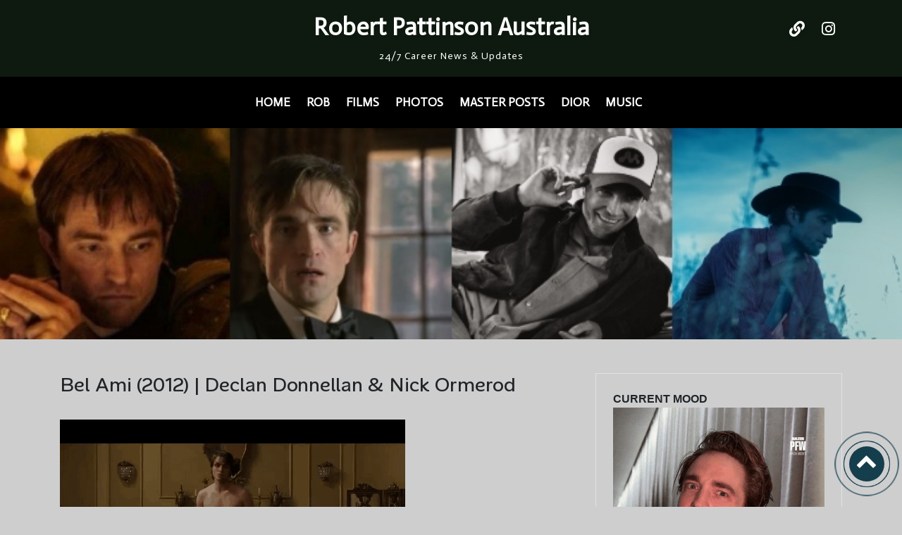

--- FILE ---
content_type: text/html; charset=UTF-8
request_url: https://www.robertpattinsonau.com/films/bel-ami/
body_size: 24117
content:
        <!doctype html>
        <html lang="en-US">
		<head>
        <!-- Meta tag Keywords -->
        <meta name="viewport" content="width=device-width, initial-scale=1">
        <meta charset="UTF-8"/>
        <!-- //Meta tag Keywords -->
		<style id="jetpack-boost-critical-css">@media all{body:after{content:url(https://www.robertpattinsonau.com/wp-content/plugins/instagram-feed/img/sbi-sprite.png);display:none}@font-face{font-family:"Playfair Display";font-style:normal;font-weight:400}.navbar{border-radius:0}h1,h2,h3{margin:0;padding:0;font-family:"Playfair Display",serif}p{margin-top:3px;padding:0;font-size:14px;letter-spacing:1px;line-height:1.9;color:#000}img{height:auto;max-width:100%}.aligncenter{text-align:center}a.move-top{position:fixed;bottom:1.5%;right:0;z-index:9999}header{background:#153e4d;z-index:9999}#logo a{text-decoration:none;float:none;display:initial;font-weight:600;font-size:35px;color:#fff;text-shadow:2px 5px 3px rgb(0 0 0/.06)}@media (max-width:1280px){nav a{font-size:17px;font-weight:600}}@media all and (max-width:991px){#logo{display:block;padding:0;width:100%;text-align:center;float:none}nav ul li{display:block;width:100%}nav a{font-size:14px;display:block;margin:0 0}}@media all and (max-width:330px){nav ul li{display:block;width:94%}}.inner-banner{background:url(https://www.robertpattinsonau.com/wp-content/themes/images/1.jpg) no-repeat center;min-height:300px;position:relative;z-index:0;background-size:cover!important}.align-blog{padding:3em 0}hr{border-top:1px solid #ccc!important}@media screen and (max-width:1050px){.align-blog{padding:3em 0}}@media screen and (max-width:1024px){.inner-banner{min-height:250px}}@media screen and (max-width:991px){.navbar-light .navbar-toggler{margin-left:auto}}@media screen and (max-width:768px){#logo a{font-size:32px}}@media screen and (max-width:568px){.navbar-light .navbar-nav .nav-link{padding:4px 15px;font-size:.85em;letter-spacing:1px}.align-blog{padding:2em 0}}@media screen and (max-width:480px){.inner-banner{min-height:200px}p{font-size:13px}}@media screen and (max-width:414px){#logo a{font-size:28px}}@media screen and (max-width:375px){.inner-banner{min-height:180px}}body,html{height:100%}body{font-size:14px;color:#000;margin:0;padding:0}.circle{height:50px;width:50px;border-radius:50%;background:#153e4d;position:relative;-webkit-transform:translate(-50%,-50%);transform:translate(-50%,-50%)}.circle:after,.circle:before{content:"";display:block;position:absolute;top:0;right:0;bottom:0;left:0;border-radius:50%;border:1px solid #153e4d}.circle i{line-height:41px;font-size:30px;color:#fff}.navbar-light .navbar-toggler{padding:10px}.navbar-toggler{background-color:#fff;border:1px solid #fff}.navbar-light .navbar-nav .nav-link{color:#fff}nav.navbar.navbar-expand-lg.navbar-light{padding-top:1rem!important;padding-bottom:1rem!important}div#main-menu{background:#000}div#logo{margin-top:10px}.navbar-light .navbar-nav .nav-link{color:#fff!important}ul.social-network{list-style:none;display:inline;margin-left:0;padding:0}@media (min-width:768px){#logo{text-align:left}}@media (min-width:768px){.navbar-collapse.collapse{height:auto!important;padding-bottom:0;overflow:visible!important}.navbar{padding:0!important}}@media screen and (max-width:480px){#logo a{float:none}}.text-center{text-align:center}textarea{min-height:100px}.sr-only{position:absolute;width:1px;height:1px;padding:0;margin:-1px;overflow:hidden;clip:rect(0,0,0,0);border:0}.icon-bar{background-color:#fff}.icon-bar{display:block;width:22px;height:2px;border-radius:1px;margin-bottom:10%}@media (min-width:992px){.navbar-expand-lg .navbar-nav .nav-link{padding-right:1.5rem}}.align-blog h3.card-title{word-break:break-word}.align-blog p{word-break:break-word}ul.social-network a{color:#fff;padding:10px;font-size:22px}.screen-reader-text{border:0;clip:rect(1px,1px,1px,1px);clip-path:inset(50%);height:1px;margin:-1px;overflow:hidden;padding:0;position:absolute!important;width:1px;word-wrap:normal!important}@media (min-width:992px){.navbar-expand-lg .navbar-nav .nav-link{padding-right:15px!important;padding-left:.5rem}}.header.logo-center h1{text-align:center}.header.logo-center p{text-align:center}.center_menu_layout .navbar-nav{margin:0 auto}.center-social{float:right;margin-top:-84px}.center-social .social-network a{padding:10px;font-size:22px!important}@media (max-width:480px){.center-social{text-align:center;margin-top:0;float:none}}*{box-sizing:border-box}html{font-family:sans-serif;line-height:1.15;-webkit-text-size-adjust:100%}figure,header,nav,section{display:block}body{margin:0;font-family:-apple-system,BlinkMacSystemFont,"Segoe UI",Roboto,"Helvetica Neue",Arial,"Noto Sans",sans-serif,"Apple Color Emoji","Segoe UI Emoji","Segoe UI Symbol","Noto Color Emoji";font-size:1rem;font-weight:400;line-height:1.5;color:#212529;text-align:left;background-color:#fff}hr{box-sizing:content-box;height:0;overflow:visible}h1,h2,h3{margin-top:0;margin-bottom:.5rem}p{margin-top:0;margin-bottom:1rem}ul{margin-top:0;margin-bottom:1rem}blockquote{margin:0 0 1rem}strong{font-weight:bolder}a{color:#007bff;text-decoration:none;background-color:transparent}figure{margin:0 0 1rem}img{vertical-align:middle;border-style:none}svg{overflow:hidden;vertical-align:middle}label{display:inline-block;margin-bottom:.5rem}button{border-radius:0}button,input,textarea{margin:0;font-family:inherit;font-size:inherit;line-height:inherit}button,input{overflow:visible}button{text-transform:none}[type=button],[type=submit],button{-webkit-appearance:button}textarea{overflow:auto;resize:vertical}fieldset{min-width:0;padding:0;margin:0;border:0}h1,h2,h3{margin-bottom:.5rem;font-weight:500;line-height:1.2}h1{font-size:2.5rem}h2{font-size:2rem}h3{font-size:1.75rem}hr{margin-top:1rem;margin-bottom:1rem;border:0;border-top:1px solid rgba(0,0,0,.1)}.container{width:100%;padding-right:15px;padding-left:15px;margin-right:auto;margin-left:auto}@media (min-width:576px){.container{max-width:540px}}@media (min-width:768px){.container{max-width:720px}}@media (min-width:992px){.container{max-width:960px}}@media (min-width:1200px){.container{max-width:1140px}}.row{display:-ms-flexbox;display:flex;-ms-flex-wrap:wrap;flex-wrap:wrap;margin-right:-15px;margin-left:-15px}.col-lg-4,.col-lg-8,.col-md-12,.col-sm-12{position:relative;width:100%;padding-right:15px;padding-left:15px}@media (min-width:576px){.col-sm-12{-ms-flex:0 0 100%;flex:0 0 100%;max-width:100%}}@media (min-width:768px){.col-md-12{-ms-flex:0 0 100%;flex:0 0 100%;max-width:100%}}@media (min-width:992px){.col-lg-4{-ms-flex:0 0 33.333333%;flex:0 0 33.333333%;max-width:33.333333%}.col-lg-8{-ms-flex:0 0 66.666667%;flex:0 0 66.666667%;max-width:66.666667%}}.collapse:not(.show){display:none}.nav-link{display:block;padding:.5rem 1rem}.navbar{position:relative;display:-ms-flexbox;display:flex;-ms-flex-wrap:wrap;flex-wrap:wrap;-ms-flex-align:center;align-items:center;-ms-flex-pack:justify;justify-content:space-between;padding:.5rem 1rem}.navbar-nav{display:-ms-flexbox;display:flex;-ms-flex-direction:column;flex-direction:column;padding-left:0;margin-bottom:0;list-style:none}.navbar-nav .nav-link{padding-right:0;padding-left:0}.navbar-collapse{-ms-flex-preferred-size:100%;flex-basis:100%;-ms-flex-positive:1;flex-grow:1;-ms-flex-align:center;align-items:center}.navbar-toggler{padding:.25rem .75rem;font-size:1.25rem;line-height:1;background-color:transparent;border:1px solid transparent;border-radius:.25rem}@media (min-width:992px){.navbar-expand-lg{-ms-flex-flow:row nowrap;flex-flow:row nowrap;-ms-flex-pack:start;justify-content:flex-start}.navbar-expand-lg .navbar-nav{-ms-flex-direction:row;flex-direction:row}.navbar-expand-lg .navbar-nav .nav-link{padding-right:.5rem;padding-left:.5rem}.navbar-expand-lg .navbar-collapse{display:-ms-flexbox!important;display:flex!important;-ms-flex-preferred-size:auto;flex-basis:auto}.navbar-expand-lg .navbar-toggler{display:none}}.navbar-light .navbar-nav .nav-link{color:rgba(0,0,0,.5)}.navbar-light .navbar-toggler{color:rgba(0,0,0,.5);border-color:rgba(0,0,0,.1)}.card-title{margin-bottom:.75rem}.border{border:1px solid #dee2e6!important}.d-flex{display:-ms-flexbox!important;display:flex!important}.flex-column{-ms-flex-direction:column!important;flex-direction:column!important}.justify-content-center{-ms-flex-pack:center!important;justify-content:center!important}.align-items-center{-ms-flex-align:center!important;align-items:center!important}.sr-only{position:absolute;width:1px;height:1px;padding:0;overflow:hidden;clip:rect(0,0,0,0);white-space:nowrap;border:0}.mt-4{margin-top:1.5rem!important}.mb-4{margin-bottom:1.5rem!important}.p-3{padding:1rem!important}@media (min-width:576px){.p-sm-4{padding:1.5rem!important}}@media (min-width:992px){.mt-lg-0{margin-top:0!important}}.text-center{text-align:center!important}.fa,.fab,.fas{-moz-osx-font-smoothing:grayscale;-webkit-font-smoothing:antialiased;display:inline-block;font-style:normal;font-variant:normal;text-rendering:auto;line-height:1}.fa-chevron-up:before{content:""}.fa-instagram:before{content:""}.fa-link:before{content:""}.sr-only{border:0;clip:rect(0,0,0,0);height:1px;margin:-1px;overflow:hidden;padding:0;position:absolute;width:1px}@font-face{font-family:"Font Awesome 5 Brands";font-style:normal;font-weight:400;font-display:block}.fab{font-family:"Font Awesome 5 Brands"}@font-face{font-family:"Font Awesome 5 Free";font-style:normal;font-weight:400;font-display:block}.fab{font-weight:400}@font-face{font-family:"Font Awesome 5 Free";font-style:normal;font-weight:900;font-display:block}.fa,.fas{font-family:"Font Awesome 5 Free"}.fa,.fas{font-weight:900}@font-face{font-family:FontAwesome;font-weight:400;font-style:normal}.fa{display:inline-block;font:normal normal normal 14px/1 FontAwesome;font-size:inherit;text-rendering:auto;-webkit-font-smoothing:antialiased;-moz-osx-font-smoothing:grayscale}.fa-chevron-up:before{content:""}.fa-link:before{content:""}.fa-instagram:before{content:""}.sr-only{position:absolute;width:1px;height:1px;padding:0;margin:-1px;overflow:hidden;clip:rect(0,0,0,0);border:0}.swiper-wrapper{position:relative;width:100%;height:100%;z-index:1;display:-webkit-box;display:-webkit-flex;display:-ms-flexbox;display:flex;-webkit-box-sizing:content-box;box-sizing:content-box}.swiper-wrapper{-webkit-transform:translate3d(0,0,0);transform:translate3d(0,0,0)}.swiper-button-next,.swiper-button-prev{position:absolute;top:50%;width:27px;height:44px;margin-top:-22px;z-index:10;background-size:27px 44px;background-position:center;background-repeat:no-repeat}.swiper-button-prev{background-image:url(data:image/svg+xml;charset=utf-8,%3Csvg%20xmlns%3D\'http%3A%2F%2Fwww.w3.org%2F2000%2Fsvg\'%20viewBox%3D\'0%200%2027%2044\'%3E%3Cpath%20d%3D\'M0%2C22L22%2C0l2.1%2C2.1L4.2%2C22l19.9%2C19.9L22%2C44L0%2C22L0%2C22L0%2C22z\'%20fill%3D\'%23007aff\'%2F%3E%3C%2Fsvg%3E);left:10px;right:auto}.swiper-button-next{background-image:url(data:image/svg+xml;charset=utf-8,%3Csvg%20xmlns%3D\'http%3A%2F%2Fwww.w3.org%2F2000%2Fsvg\'%20viewBox%3D\'0%200%2027%2044\'%3E%3Cpath%20d%3D\'M27%2C22L27%2C22L5%2C44l-2.1-2.1L22.8%2C22L2.9%2C2.1L5%2C0L27%2C22L27%2C22z\'%20fill%3D\'%23007aff\'%2F%3E%3C%2Fsvg%3E);right:10px;left:auto}.swiper-pagination{position:absolute;text-align:center;-webkit-transform:translate3d(0,0,0);transform:translate3d(0,0,0);z-index:10}}@media all{.swiper{display:block;list-style:none;margin-left:auto;margin-right:auto;overflow:hidden;padding:0;position:relative;z-index:1}.swiper-wrapper{box-sizing:initial;display:flex;height:100%;position:relative;width:100%;z-index:1}.swiper-wrapper{transform:translateZ(0)}.swiper-button-next,.swiper-button-prev{align-items:center;color:#007aff;display:flex;height:44px;justify-content:center;margin-top:-22px;position:absolute;top:50%;width:27px;z-index:10}.swiper-button-next svg,.swiper-button-prev svg{height:100%;-o-object-fit:contain;object-fit:contain;transform-origin:center;width:100%}.swiper-button-prev{left:10px;right:auto}.swiper-button-next:after,.swiper-button-prev:after{font-family:swiper-icons;font-size:44px;font-variant:normal;letter-spacing:0;line-height:1;text-transform:none!important}.swiper-button-prev:after{content:"prev"}.swiper-button-next{left:auto;right:10px}.swiper-button-next:after{content:"next"}.swiper-pagination{position:absolute;text-align:center;transform:translateZ(0);z-index:10}:root{--jp-carousel-primary-color:#fff;--jp-carousel-primary-subtle-color:#999;--jp-carousel-bg-color:#000;--jp-carousel-bg-faded-color:#222;--jp-carousel-border-color:#3a3a3a}.jp-carousel-overlay .swiper-button-next,.jp-carousel-overlay .swiper-button-prev{background-image:none}.jp-carousel-wrap *{line-height:inherit}.jp-carousel-wrap.swiper{height:auto;width:100vw}.jp-carousel-overlay .swiper-button-next,.jp-carousel-overlay .swiper-button-prev{opacity:.5;height:initial;width:initial;padding:20px 40px;background-image:none}.jp-carousel-overlay .swiper-button-next::after,.jp-carousel-overlay .swiper-button-prev::after{content:none}.jp-carousel-overlay .swiper-button-next svg,.jp-carousel-overlay .swiper-button-prev svg{height:30px;width:28px;background:var(--jp-carousel-bg-color);border-radius:4px}.jp-carousel-overlay{font-family:"Helvetica Neue",sans-serif!important;z-index:2147483647;overflow-x:hidden;overflow-y:auto;direction:ltr;position:fixed;top:0;right:0;bottom:0;left:0;background:var(--jp-carousel-bg-color)}.jp-carousel-overlay *{box-sizing:border-box}.jp-carousel-overlay h2::before,.jp-carousel-overlay h3::before{content:none;display:none}.jp-carousel-overlay .swiper .swiper-button-prev{left:0;right:auto}.jp-carousel-overlay .swiper .swiper-button-next{right:0;left:auto}.jp-carousel-container{display:grid;grid-template-rows:1fr 64px;height:100%}.jp-carousel-info{display:flex;flex-direction:column;text-align:left!important;-webkit-font-smoothing:subpixel-antialiased!important;z-index:100;background-color:var(--jp-carousel-bg-color);opacity:1}.jp-carousel-info-footer{position:relative;background-color:var(--jp-carousel-bg-color);height:64px;display:flex;align-items:center;justify-content:space-between;width:100vw}.jp-carousel-info-extra{display:none;background-color:var(--jp-carousel-bg-color);padding:35px;width:100vw;border-top:1px solid var(--jp-carousel-bg-faded-color)}.jp-carousel-title-and-caption{margin-bottom:15px}.jp-carousel-photo-info{left:0!important;width:100%!important}.jp-carousel-comments-wrapper{padding:0;width:100%!important;display:none}.jp-carousel-close-hint{letter-spacing:0!important;position:fixed;top:20px;right:30px;padding:10px;text-align:right;width:45px;height:45px;z-index:15;color:var(--jp-carousel-primary-color)}.jp-carousel-close-hint svg{padding:3px 2px;background:var(--jp-carousel-bg-color);border-radius:4px}.jp-carousel-pagination-container{flex:1;margin:0 15px 0 35px}.jp-carousel-pagination,.jp-swiper-pagination{color:var(--jp-carousel-primary-color);font-size:15px;font-weight:400;white-space:nowrap;display:none;position:static!important}.jp-carousel-pagination-container .swiper-pagination{text-align:left;line-height:8px}.jp-carousel-pagination{padding-left:5px}.jp-carousel-info-footer .jp-carousel-photo-title-container{flex:4;justify-content:center;overflow:hidden;margin:0}.jp-carousel-photo-caption,.jp-carousel-photo-title{background:0 0!important;border:none!important;display:inline-block;font:400 20px/1.3em"Helvetica Neue",sans-serif;line-height:normal;letter-spacing:0!important;margin:0 0 10px 0;padding:0;overflow:hidden;text-shadow:none!important;text-transform:none!important;color:var(--jp-carousel-primary-color)}.jp-carousel-info-footer .jp-carousel-photo-caption{text-align:center;font-size:15px;white-space:nowrap;color:var(--jp-carousel-primary-subtle-color);margin:0;text-overflow:ellipsis}.jp-carousel-photo-title{font-size:32px;margin-bottom:2px}.jp-carousel-photo-description{color:var(--jp-carousel-primary-subtle-color);font-size:16px;margin:25px 0;width:100%;overflow:hidden;overflow-wrap:break-word}.jp-carousel-caption{font-size:14px;font-weight:400;margin:0}.jp-carousel-image-meta{color:var(--jp-carousel-primary-color);font:12px/1.4"Helvetica Neue",sans-serif!important;width:100%;display:none}.jp-carousel-image-meta ul{margin:0!important;padding:0!important;list-style:none!important}a.jp-carousel-image-download{display:inline-block;clear:both;color:var(--jp-carousel-primary-subtle-color);line-height:1;font-weight:400;font-size:14px;text-decoration:none}a.jp-carousel-image-download svg{display:inline-block;vertical-align:middle;margin:0 3px;padding-bottom:2px}.jp-carousel-comments{font:15px/1.7"Helvetica Neue",sans-serif!important;font-weight:400;background:none #fff0;width:100%;bottom:10px;margin-top:20px}#jp-carousel-comment-form{margin:0 0 10px!important;width:100%}textarea#jp-carousel-comment-form-comment-field{background:var(--jp-carousel-bg-faded-color);border:1px solid var(--jp-carousel-border-color);color:var(--jp-carousel-primary-subtle-color);font:16px/1.4"Helvetica Neue",sans-serif!important;width:100%;padding:10px 10px 5px;margin:0;float:none;height:147px;box-shadow:inset 2px 2px 2px rgb(0 0 0/.1);border-radius:3px;overflow:hidden;box-sizing:border-box}textarea#jp-carousel-comment-form-comment-field::-webkit-input-placeholder{color:#555}#jp-carousel-loading-overlay{display:none;position:fixed;top:0;bottom:0;left:0;right:0}#jp-carousel-loading-wrapper{display:flex;align-items:center;justify-content:center;height:100vh;width:100vw}#jp-carousel-library-loading,#jp-carousel-library-loading::after{border-radius:50%;width:40px;height:40px}#jp-carousel-library-loading{float:left;margin:22px 0 0 10px;font-size:10px;position:relative;text-indent:-9999em;border-top:8px solid rgb(255 255 255/.2);border-right:8px solid rgb(255 255 255/.2);border-bottom:8px solid rgb(255 255 255/.2);border-left:8px solid var(--jp-carousel-primary-color);transform:translateZ(0)}#jp-carousel-comment-form-spinner,#jp-carousel-comment-form-spinner::after{border-radius:50%;width:20px;height:20px}#jp-carousel-comment-form-spinner{display:none;float:left;font-size:10px;position:absolute;text-indent:-9999em;border-top:4px solid rgb(255 255 255/.2);border-right:4px solid rgb(255 255 255/.2);border-bottom:4px solid rgb(255 255 255/.2);border-left:4px solid var(--jp-carousel-primary-color);transform:translateZ(0);margin:0 auto;top:calc(50% - 15px);left:0;bottom:0;right:0}.jp-carousel-info-content-wrapper{max-width:800px;margin:auto}#jp-carousel-comment-form-submit-and-info-wrapper{display:none;overflow:hidden;width:100%}#jp-carousel-comment-form-commenting-as input{background:var(--jp-carousel-bg-color);border:1px solid var(--jp-carousel-border-color);color:var(--jp-carousel-primary-subtle-color);font:16px/1.4"Helvetica Neue",sans-serif!important;padding:10px;float:left;box-shadow:inset 2px 2px 2px rgb(0 0 0/.2);border-radius:2px;width:285px}#jp-carousel-comment-form-commenting-as fieldset{float:left;border:none;margin:20px 0 0 0;padding:0;clear:both}#jp-carousel-comment-form-commenting-as label{font:400 13px/1.7"Helvetica Neue",sans-serif!important;margin:0 20px 3px 0;float:left;width:100px}#jp-carousel-comment-form-button-submit{margin-top:20px;margin-left:auto;display:block;border:solid 1px var(--jp-carousel-primary-color);background:var(--jp-carousel-bg-color);border-radius:3px;padding:8px 16px;font-size:14px;color:var(--jp-carousel-primary-color)}#jp-carousel-comment-form-container{margin-bottom:15px;width:100%;margin-top:20px;color:var(--jp-carousel-primary-subtle-color);position:relative;overflow:hidden}#jp-carousel-comment-post-results{display:none;overflow:auto;width:100%}#jp-carousel-comments-loading{font:400 15px/1.7"Helvetica Neue",sans-serif!important;display:none;color:var(--jp-carousel-primary-subtle-color);text-align:left;margin-bottom:20px;width:100%;bottom:10px;margin-top:20px}.jp-carousel-photo-icons-container{flex:1;display:block;text-align:right;margin:0 20px 0 30px;white-space:nowrap}.jp-carousel-icon-btn{padding:16px;text-decoration:none;border:none;background:0 0;display:inline-block;height:64px}.jp-carousel-icon{border:none;display:inline-block;line-height:0;font-weight:400;font-style:normal;border-radius:4px;width:31px;padding:4px 3px 3px}.jp-carousel-icon svg{display:inline-block}.jp-carousel-overlay rect{fill:var(--jp-carousel-primary-color)}.jp-carousel-icon .jp-carousel-has-comments-indicator{display:none;font-size:12px;vertical-align:top;margin-left:-16px;line-height:1;padding:2px 4px;border-radius:4px;background:var(--jp-carousel-primary-color);color:var(--jp-carousel-bg-color);font-weight:400;font-family:"Helvetica Neue",sans-serif!important;position:relative}@media only screen and (max-width:760px){.jp-carousel-overlay .swiper .swiper-button-next,.jp-carousel-overlay .swiper .swiper-button-prev{display:none!important}.jp-carousel-image-meta{float:none!important;width:100%!important;box-sizing:border-box;margin-left:0}.jp-carousel-close-hint{font-size:26px!important;position:fixed!important;top:10px;right:10px}.jp-carousel-wrap{background-color:var(--jp-carousel-bg-color)}.jp-carousel-caption{overflow:visible!important}.jp-carousel-info-footer .jp-carousel-photo-title-container{display:none}.jp-carousel-photo-icons-container{margin:0 10px 0 0;white-space:nowrap}.jp-carousel-icon-btn{padding-left:20px}.jp-carousel-pagination{padding-left:5px}.jp-carousel-pagination-container{margin-left:25px}#jp-carousel-comment-form-commenting-as fieldset,#jp-carousel-comment-form-commenting-as input{width:100%;float:none}}}</style><title>Bel Ami (2012) | Declan Donnellan &#038; Nick Ormerod &#8211; Robert Pattinson Australia</title>
<meta name='robots' content='max-image-preview:large' />
<link rel='dns-prefetch' href='//secure.gravatar.com' />
<link rel='dns-prefetch' href='//stats.wp.com' />
<link rel='dns-prefetch' href='//fonts.googleapis.com' />
<link rel='dns-prefetch' href='//widgets.wp.com' />
<link rel='dns-prefetch' href='//s0.wp.com' />
<link rel='dns-prefetch' href='//0.gravatar.com' />
<link rel='dns-prefetch' href='//1.gravatar.com' />
<link rel='dns-prefetch' href='//2.gravatar.com' />
<link rel='preconnect' href='//i0.wp.com' />
<link rel='preconnect' href='//c0.wp.com' />
<link rel="alternate" type="application/rss+xml" title="Robert Pattinson Australia &raquo; Feed" href="https://www.robertpattinsonau.com/feed/" />
<link rel="alternate" type="application/rss+xml" title="Robert Pattinson Australia &raquo; Comments Feed" href="https://www.robertpattinsonau.com/comments/feed/" />
<link rel="alternate" type="application/rss+xml" title="Robert Pattinson Australia &raquo; Bel Ami (2012) | Declan Donnellan &#038; Nick Ormerod Comments Feed" href="https://www.robertpattinsonau.com/films/bel-ami/feed/" />
<link rel="alternate" title="oEmbed (JSON)" type="application/json+oembed" href="https://www.robertpattinsonau.com/wp-json/oembed/1.0/embed?url=https%3A%2F%2Fwww.robertpattinsonau.com%2Ffilms%2Fbel-ami%2F" />
<link rel="alternate" title="oEmbed (XML)" type="text/xml+oembed" href="https://www.robertpattinsonau.com/wp-json/oembed/1.0/embed?url=https%3A%2F%2Fwww.robertpattinsonau.com%2Ffilms%2Fbel-ami%2F&#038;format=xml" />
<noscript><link rel='stylesheet' id='all-css-f9a6a0e1e51c96ab1872335694b1a10e' href='https://www.robertpattinsonau.com/wp-content/boost-cache/static/bbca9b88c8.min.css' type='text/css' media='all' /></noscript><link data-media="all" onload="this.media=this.dataset.media; delete this.dataset.media; this.removeAttribute( &apos;onload&apos; );" rel='stylesheet' id='all-css-f9a6a0e1e51c96ab1872335694b1a10e' href='https://www.robertpattinsonau.com/wp-content/boost-cache/static/bbca9b88c8.min.css' type='text/css' media="not all" />
<style id='wp-img-auto-sizes-contain-inline-css'>
img:is([sizes=auto i],[sizes^="auto," i]){contain-intrinsic-size:3000px 1500px}
/*# sourceURL=wp-img-auto-sizes-contain-inline-css */
</style>
<style id='wp-emoji-styles-inline-css'>

	img.wp-smiley, img.emoji {
		display: inline !important;
		border: none !important;
		box-shadow: none !important;
		height: 1em !important;
		width: 1em !important;
		margin: 0 0.07em !important;
		vertical-align: -0.1em !important;
		background: none !important;
		padding: 0 !important;
	}
/*# sourceURL=wp-emoji-styles-inline-css */
</style>
<style id='wp-block-library-inline-css'>
:root{--wp-block-synced-color:#7a00df;--wp-block-synced-color--rgb:122,0,223;--wp-bound-block-color:var(--wp-block-synced-color);--wp-editor-canvas-background:#ddd;--wp-admin-theme-color:#007cba;--wp-admin-theme-color--rgb:0,124,186;--wp-admin-theme-color-darker-10:#006ba1;--wp-admin-theme-color-darker-10--rgb:0,107,160.5;--wp-admin-theme-color-darker-20:#005a87;--wp-admin-theme-color-darker-20--rgb:0,90,135;--wp-admin-border-width-focus:2px}@media (min-resolution:192dpi){:root{--wp-admin-border-width-focus:1.5px}}.wp-element-button{cursor:pointer}:root .has-very-light-gray-background-color{background-color:#eee}:root .has-very-dark-gray-background-color{background-color:#313131}:root .has-very-light-gray-color{color:#eee}:root .has-very-dark-gray-color{color:#313131}:root .has-vivid-green-cyan-to-vivid-cyan-blue-gradient-background{background:linear-gradient(135deg,#00d084,#0693e3)}:root .has-purple-crush-gradient-background{background:linear-gradient(135deg,#34e2e4,#4721fb 50%,#ab1dfe)}:root .has-hazy-dawn-gradient-background{background:linear-gradient(135deg,#faaca8,#dad0ec)}:root .has-subdued-olive-gradient-background{background:linear-gradient(135deg,#fafae1,#67a671)}:root .has-atomic-cream-gradient-background{background:linear-gradient(135deg,#fdd79a,#004a59)}:root .has-nightshade-gradient-background{background:linear-gradient(135deg,#330968,#31cdcf)}:root .has-midnight-gradient-background{background:linear-gradient(135deg,#020381,#2874fc)}:root{--wp--preset--font-size--normal:16px;--wp--preset--font-size--huge:42px}.has-regular-font-size{font-size:1em}.has-larger-font-size{font-size:2.625em}.has-normal-font-size{font-size:var(--wp--preset--font-size--normal)}.has-huge-font-size{font-size:var(--wp--preset--font-size--huge)}.has-text-align-center{text-align:center}.has-text-align-left{text-align:left}.has-text-align-right{text-align:right}.has-fit-text{white-space:nowrap!important}#end-resizable-editor-section{display:none}.aligncenter{clear:both}.items-justified-left{justify-content:flex-start}.items-justified-center{justify-content:center}.items-justified-right{justify-content:flex-end}.items-justified-space-between{justify-content:space-between}.screen-reader-text{border:0;clip-path:inset(50%);height:1px;margin:-1px;overflow:hidden;padding:0;position:absolute;width:1px;word-wrap:normal!important}.screen-reader-text:focus{background-color:#ddd;clip-path:none;color:#444;display:block;font-size:1em;height:auto;left:5px;line-height:normal;padding:15px 23px 14px;text-decoration:none;top:5px;width:auto;z-index:100000}html :where(.has-border-color){border-style:solid}html :where([style*=border-top-color]){border-top-style:solid}html :where([style*=border-right-color]){border-right-style:solid}html :where([style*=border-bottom-color]){border-bottom-style:solid}html :where([style*=border-left-color]){border-left-style:solid}html :where([style*=border-width]){border-style:solid}html :where([style*=border-top-width]){border-top-style:solid}html :where([style*=border-right-width]){border-right-style:solid}html :where([style*=border-bottom-width]){border-bottom-style:solid}html :where([style*=border-left-width]){border-left-style:solid}html :where(img[class*=wp-image-]){height:auto;max-width:100%}:where(figure){margin:0 0 1em}html :where(.is-position-sticky){--wp-admin--admin-bar--position-offset:var(--wp-admin--admin-bar--height,0px)}@media screen and (max-width:600px){html :where(.is-position-sticky){--wp-admin--admin-bar--position-offset:0px}}

/*# sourceURL=wp-block-library-inline-css */
</style><style id='wp-block-heading-inline-css'>
h1:where(.wp-block-heading).has-background,h2:where(.wp-block-heading).has-background,h3:where(.wp-block-heading).has-background,h4:where(.wp-block-heading).has-background,h5:where(.wp-block-heading).has-background,h6:where(.wp-block-heading).has-background{padding:1.25em 2.375em}h1.has-text-align-left[style*=writing-mode]:where([style*=vertical-lr]),h1.has-text-align-right[style*=writing-mode]:where([style*=vertical-rl]),h2.has-text-align-left[style*=writing-mode]:where([style*=vertical-lr]),h2.has-text-align-right[style*=writing-mode]:where([style*=vertical-rl]),h3.has-text-align-left[style*=writing-mode]:where([style*=vertical-lr]),h3.has-text-align-right[style*=writing-mode]:where([style*=vertical-rl]),h4.has-text-align-left[style*=writing-mode]:where([style*=vertical-lr]),h4.has-text-align-right[style*=writing-mode]:where([style*=vertical-rl]),h5.has-text-align-left[style*=writing-mode]:where([style*=vertical-lr]),h5.has-text-align-right[style*=writing-mode]:where([style*=vertical-rl]),h6.has-text-align-left[style*=writing-mode]:where([style*=vertical-lr]),h6.has-text-align-right[style*=writing-mode]:where([style*=vertical-rl]){rotate:180deg}
/*# sourceURL=https://www.robertpattinsonau.com/wp-includes/blocks/heading/style.min.css */
</style>
<style id='wp-block-image-inline-css'>
.wp-block-image>a,.wp-block-image>figure>a{display:inline-block}.wp-block-image img{box-sizing:border-box;height:auto;max-width:100%;vertical-align:bottom}@media not (prefers-reduced-motion){.wp-block-image img.hide{visibility:hidden}.wp-block-image img.show{animation:show-content-image .4s}}.wp-block-image[style*=border-radius] img,.wp-block-image[style*=border-radius]>a{border-radius:inherit}.wp-block-image.has-custom-border img{box-sizing:border-box}.wp-block-image.aligncenter{text-align:center}.wp-block-image.alignfull>a,.wp-block-image.alignwide>a{width:100%}.wp-block-image.alignfull img,.wp-block-image.alignwide img{height:auto;width:100%}.wp-block-image .aligncenter,.wp-block-image .alignleft,.wp-block-image .alignright,.wp-block-image.aligncenter,.wp-block-image.alignleft,.wp-block-image.alignright{display:table}.wp-block-image .aligncenter>figcaption,.wp-block-image .alignleft>figcaption,.wp-block-image .alignright>figcaption,.wp-block-image.aligncenter>figcaption,.wp-block-image.alignleft>figcaption,.wp-block-image.alignright>figcaption{caption-side:bottom;display:table-caption}.wp-block-image .alignleft{float:left;margin:.5em 1em .5em 0}.wp-block-image .alignright{float:right;margin:.5em 0 .5em 1em}.wp-block-image .aligncenter{margin-left:auto;margin-right:auto}.wp-block-image :where(figcaption){margin-bottom:1em;margin-top:.5em}.wp-block-image.is-style-circle-mask img{border-radius:9999px}@supports ((-webkit-mask-image:none) or (mask-image:none)) or (-webkit-mask-image:none){.wp-block-image.is-style-circle-mask img{border-radius:0;-webkit-mask-image:url('data:image/svg+xml;utf8,<svg viewBox="0 0 100 100" xmlns="http://www.w3.org/2000/svg"><circle cx="50" cy="50" r="50"/></svg>');mask-image:url('data:image/svg+xml;utf8,<svg viewBox="0 0 100 100" xmlns="http://www.w3.org/2000/svg"><circle cx="50" cy="50" r="50"/></svg>');mask-mode:alpha;-webkit-mask-position:center;mask-position:center;-webkit-mask-repeat:no-repeat;mask-repeat:no-repeat;-webkit-mask-size:contain;mask-size:contain}}:root :where(.wp-block-image.is-style-rounded img,.wp-block-image .is-style-rounded img){border-radius:9999px}.wp-block-image figure{margin:0}.wp-lightbox-container{display:flex;flex-direction:column;position:relative}.wp-lightbox-container img{cursor:zoom-in}.wp-lightbox-container img:hover+button{opacity:1}.wp-lightbox-container button{align-items:center;backdrop-filter:blur(16px) saturate(180%);background-color:#5a5a5a40;border:none;border-radius:4px;cursor:zoom-in;display:flex;height:20px;justify-content:center;opacity:0;padding:0;position:absolute;right:16px;text-align:center;top:16px;width:20px;z-index:100}@media not (prefers-reduced-motion){.wp-lightbox-container button{transition:opacity .2s ease}}.wp-lightbox-container button:focus-visible{outline:3px auto #5a5a5a40;outline:3px auto -webkit-focus-ring-color;outline-offset:3px}.wp-lightbox-container button:hover{cursor:pointer;opacity:1}.wp-lightbox-container button:focus{opacity:1}.wp-lightbox-container button:focus,.wp-lightbox-container button:hover,.wp-lightbox-container button:not(:hover):not(:active):not(.has-background){background-color:#5a5a5a40;border:none}.wp-lightbox-overlay{box-sizing:border-box;cursor:zoom-out;height:100vh;left:0;overflow:hidden;position:fixed;top:0;visibility:hidden;width:100%;z-index:100000}.wp-lightbox-overlay .close-button{align-items:center;cursor:pointer;display:flex;justify-content:center;min-height:40px;min-width:40px;padding:0;position:absolute;right:calc(env(safe-area-inset-right) + 16px);top:calc(env(safe-area-inset-top) + 16px);z-index:5000000}.wp-lightbox-overlay .close-button:focus,.wp-lightbox-overlay .close-button:hover,.wp-lightbox-overlay .close-button:not(:hover):not(:active):not(.has-background){background:none;border:none}.wp-lightbox-overlay .lightbox-image-container{height:var(--wp--lightbox-container-height);left:50%;overflow:hidden;position:absolute;top:50%;transform:translate(-50%,-50%);transform-origin:top left;width:var(--wp--lightbox-container-width);z-index:9999999999}.wp-lightbox-overlay .wp-block-image{align-items:center;box-sizing:border-box;display:flex;height:100%;justify-content:center;margin:0;position:relative;transform-origin:0 0;width:100%;z-index:3000000}.wp-lightbox-overlay .wp-block-image img{height:var(--wp--lightbox-image-height);min-height:var(--wp--lightbox-image-height);min-width:var(--wp--lightbox-image-width);width:var(--wp--lightbox-image-width)}.wp-lightbox-overlay .wp-block-image figcaption{display:none}.wp-lightbox-overlay button{background:none;border:none}.wp-lightbox-overlay .scrim{background-color:#fff;height:100%;opacity:.9;position:absolute;width:100%;z-index:2000000}.wp-lightbox-overlay.active{visibility:visible}@media not (prefers-reduced-motion){.wp-lightbox-overlay.active{animation:turn-on-visibility .25s both}.wp-lightbox-overlay.active img{animation:turn-on-visibility .35s both}.wp-lightbox-overlay.show-closing-animation:not(.active){animation:turn-off-visibility .35s both}.wp-lightbox-overlay.show-closing-animation:not(.active) img{animation:turn-off-visibility .25s both}.wp-lightbox-overlay.zoom.active{animation:none;opacity:1;visibility:visible}.wp-lightbox-overlay.zoom.active .lightbox-image-container{animation:lightbox-zoom-in .4s}.wp-lightbox-overlay.zoom.active .lightbox-image-container img{animation:none}.wp-lightbox-overlay.zoom.active .scrim{animation:turn-on-visibility .4s forwards}.wp-lightbox-overlay.zoom.show-closing-animation:not(.active){animation:none}.wp-lightbox-overlay.zoom.show-closing-animation:not(.active) .lightbox-image-container{animation:lightbox-zoom-out .4s}.wp-lightbox-overlay.zoom.show-closing-animation:not(.active) .lightbox-image-container img{animation:none}.wp-lightbox-overlay.zoom.show-closing-animation:not(.active) .scrim{animation:turn-off-visibility .4s forwards}}@keyframes show-content-image{0%{visibility:hidden}99%{visibility:hidden}to{visibility:visible}}@keyframes turn-on-visibility{0%{opacity:0}to{opacity:1}}@keyframes turn-off-visibility{0%{opacity:1;visibility:visible}99%{opacity:0;visibility:visible}to{opacity:0;visibility:hidden}}@keyframes lightbox-zoom-in{0%{transform:translate(calc((-100vw + var(--wp--lightbox-scrollbar-width))/2 + var(--wp--lightbox-initial-left-position)),calc(-50vh + var(--wp--lightbox-initial-top-position))) scale(var(--wp--lightbox-scale))}to{transform:translate(-50%,-50%) scale(1)}}@keyframes lightbox-zoom-out{0%{transform:translate(-50%,-50%) scale(1);visibility:visible}99%{visibility:visible}to{transform:translate(calc((-100vw + var(--wp--lightbox-scrollbar-width))/2 + var(--wp--lightbox-initial-left-position)),calc(-50vh + var(--wp--lightbox-initial-top-position))) scale(var(--wp--lightbox-scale));visibility:hidden}}
/*# sourceURL=https://www.robertpattinsonau.com/wp-includes/blocks/image/style.min.css */
</style>
<style id='wp-block-image-theme-inline-css'>
:root :where(.wp-block-image figcaption){color:#555;font-size:13px;text-align:center}.is-dark-theme :root :where(.wp-block-image figcaption){color:#ffffffa6}.wp-block-image{margin:0 0 1em}
/*# sourceURL=https://www.robertpattinsonau.com/wp-includes/blocks/image/theme.min.css */
</style>
<style id='wp-block-list-inline-css'>
ol,ul{box-sizing:border-box}:root :where(.wp-block-list.has-background){padding:1.25em 2.375em}
/*# sourceURL=https://www.robertpattinsonau.com/wp-includes/blocks/list/style.min.css */
</style>
<style id='wp-block-embed-inline-css'>
.wp-block-embed.alignleft,.wp-block-embed.alignright,.wp-block[data-align=left]>[data-type="core/embed"],.wp-block[data-align=right]>[data-type="core/embed"]{max-width:360px;width:100%}.wp-block-embed.alignleft .wp-block-embed__wrapper,.wp-block-embed.alignright .wp-block-embed__wrapper,.wp-block[data-align=left]>[data-type="core/embed"] .wp-block-embed__wrapper,.wp-block[data-align=right]>[data-type="core/embed"] .wp-block-embed__wrapper{min-width:280px}.wp-block-cover .wp-block-embed{min-height:240px;min-width:320px}.wp-block-embed{overflow-wrap:break-word}.wp-block-embed :where(figcaption){margin-bottom:1em;margin-top:.5em}.wp-block-embed iframe{max-width:100%}.wp-block-embed__wrapper{position:relative}.wp-embed-responsive .wp-has-aspect-ratio .wp-block-embed__wrapper:before{content:"";display:block;padding-top:50%}.wp-embed-responsive .wp-has-aspect-ratio iframe{bottom:0;height:100%;left:0;position:absolute;right:0;top:0;width:100%}.wp-embed-responsive .wp-embed-aspect-21-9 .wp-block-embed__wrapper:before{padding-top:42.85%}.wp-embed-responsive .wp-embed-aspect-18-9 .wp-block-embed__wrapper:before{padding-top:50%}.wp-embed-responsive .wp-embed-aspect-16-9 .wp-block-embed__wrapper:before{padding-top:56.25%}.wp-embed-responsive .wp-embed-aspect-4-3 .wp-block-embed__wrapper:before{padding-top:75%}.wp-embed-responsive .wp-embed-aspect-1-1 .wp-block-embed__wrapper:before{padding-top:100%}.wp-embed-responsive .wp-embed-aspect-9-16 .wp-block-embed__wrapper:before{padding-top:177.77%}.wp-embed-responsive .wp-embed-aspect-1-2 .wp-block-embed__wrapper:before{padding-top:200%}
/*# sourceURL=https://www.robertpattinsonau.com/wp-includes/blocks/embed/style.min.css */
</style>
<style id='wp-block-embed-theme-inline-css'>
.wp-block-embed :where(figcaption){color:#555;font-size:13px;text-align:center}.is-dark-theme .wp-block-embed :where(figcaption){color:#ffffffa6}.wp-block-embed{margin:0 0 1em}
/*# sourceURL=https://www.robertpattinsonau.com/wp-includes/blocks/embed/theme.min.css */
</style>
<style id='wp-block-group-inline-css'>
.wp-block-group{box-sizing:border-box}:where(.wp-block-group.wp-block-group-is-layout-constrained){position:relative}
/*# sourceURL=https://www.robertpattinsonau.com/wp-includes/blocks/group/style.min.css */
</style>
<style id='wp-block-group-theme-inline-css'>
:where(.wp-block-group.has-background){padding:1.25em 2.375em}
/*# sourceURL=https://www.robertpattinsonau.com/wp-includes/blocks/group/theme.min.css */
</style>
<style id='wp-block-paragraph-inline-css'>
.is-small-text{font-size:.875em}.is-regular-text{font-size:1em}.is-large-text{font-size:2.25em}.is-larger-text{font-size:3em}.has-drop-cap:not(:focus):first-letter{float:left;font-size:8.4em;font-style:normal;font-weight:100;line-height:.68;margin:.05em .1em 0 0;text-transform:uppercase}body.rtl .has-drop-cap:not(:focus):first-letter{float:none;margin-left:.1em}p.has-drop-cap.has-background{overflow:hidden}:root :where(p.has-background){padding:1.25em 2.375em}:where(p.has-text-color:not(.has-link-color)) a{color:inherit}p.has-text-align-left[style*="writing-mode:vertical-lr"],p.has-text-align-right[style*="writing-mode:vertical-rl"]{rotate:180deg}
/*# sourceURL=https://www.robertpattinsonau.com/wp-includes/blocks/paragraph/style.min.css */
</style>
<style id='global-styles-inline-css'>
:root{--wp--preset--aspect-ratio--square: 1;--wp--preset--aspect-ratio--4-3: 4/3;--wp--preset--aspect-ratio--3-4: 3/4;--wp--preset--aspect-ratio--3-2: 3/2;--wp--preset--aspect-ratio--2-3: 2/3;--wp--preset--aspect-ratio--16-9: 16/9;--wp--preset--aspect-ratio--9-16: 9/16;--wp--preset--color--black: #000000;--wp--preset--color--cyan-bluish-gray: #abb8c3;--wp--preset--color--white: #ffffff;--wp--preset--color--pale-pink: #f78da7;--wp--preset--color--vivid-red: #cf2e2e;--wp--preset--color--luminous-vivid-orange: #ff6900;--wp--preset--color--luminous-vivid-amber: #fcb900;--wp--preset--color--light-green-cyan: #7bdcb5;--wp--preset--color--vivid-green-cyan: #00d084;--wp--preset--color--pale-cyan-blue: #8ed1fc;--wp--preset--color--vivid-cyan-blue: #0693e3;--wp--preset--color--vivid-purple: #9b51e0;--wp--preset--gradient--vivid-cyan-blue-to-vivid-purple: linear-gradient(135deg,rgb(6,147,227) 0%,rgb(155,81,224) 100%);--wp--preset--gradient--light-green-cyan-to-vivid-green-cyan: linear-gradient(135deg,rgb(122,220,180) 0%,rgb(0,208,130) 100%);--wp--preset--gradient--luminous-vivid-amber-to-luminous-vivid-orange: linear-gradient(135deg,rgb(252,185,0) 0%,rgb(255,105,0) 100%);--wp--preset--gradient--luminous-vivid-orange-to-vivid-red: linear-gradient(135deg,rgb(255,105,0) 0%,rgb(207,46,46) 100%);--wp--preset--gradient--very-light-gray-to-cyan-bluish-gray: linear-gradient(135deg,rgb(238,238,238) 0%,rgb(169,184,195) 100%);--wp--preset--gradient--cool-to-warm-spectrum: linear-gradient(135deg,rgb(74,234,220) 0%,rgb(151,120,209) 20%,rgb(207,42,186) 40%,rgb(238,44,130) 60%,rgb(251,105,98) 80%,rgb(254,248,76) 100%);--wp--preset--gradient--blush-light-purple: linear-gradient(135deg,rgb(255,206,236) 0%,rgb(152,150,240) 100%);--wp--preset--gradient--blush-bordeaux: linear-gradient(135deg,rgb(254,205,165) 0%,rgb(254,45,45) 50%,rgb(107,0,62) 100%);--wp--preset--gradient--luminous-dusk: linear-gradient(135deg,rgb(255,203,112) 0%,rgb(199,81,192) 50%,rgb(65,88,208) 100%);--wp--preset--gradient--pale-ocean: linear-gradient(135deg,rgb(255,245,203) 0%,rgb(182,227,212) 50%,rgb(51,167,181) 100%);--wp--preset--gradient--electric-grass: linear-gradient(135deg,rgb(202,248,128) 0%,rgb(113,206,126) 100%);--wp--preset--gradient--midnight: linear-gradient(135deg,rgb(2,3,129) 0%,rgb(40,116,252) 100%);--wp--preset--font-size--small: 13px;--wp--preset--font-size--medium: 20px;--wp--preset--font-size--large: 36px;--wp--preset--font-size--x-large: 42px;--wp--preset--spacing--20: 0.44rem;--wp--preset--spacing--30: 0.67rem;--wp--preset--spacing--40: 1rem;--wp--preset--spacing--50: 1.5rem;--wp--preset--spacing--60: 2.25rem;--wp--preset--spacing--70: 3.38rem;--wp--preset--spacing--80: 5.06rem;--wp--preset--shadow--natural: 6px 6px 9px rgba(0, 0, 0, 0.2);--wp--preset--shadow--deep: 12px 12px 50px rgba(0, 0, 0, 0.4);--wp--preset--shadow--sharp: 6px 6px 0px rgba(0, 0, 0, 0.2);--wp--preset--shadow--outlined: 6px 6px 0px -3px rgb(255, 255, 255), 6px 6px rgb(0, 0, 0);--wp--preset--shadow--crisp: 6px 6px 0px rgb(0, 0, 0);}:where(.is-layout-flex){gap: 0.5em;}:where(.is-layout-grid){gap: 0.5em;}body .is-layout-flex{display: flex;}.is-layout-flex{flex-wrap: wrap;align-items: center;}.is-layout-flex > :is(*, div){margin: 0;}body .is-layout-grid{display: grid;}.is-layout-grid > :is(*, div){margin: 0;}:where(.wp-block-columns.is-layout-flex){gap: 2em;}:where(.wp-block-columns.is-layout-grid){gap: 2em;}:where(.wp-block-post-template.is-layout-flex){gap: 1.25em;}:where(.wp-block-post-template.is-layout-grid){gap: 1.25em;}.has-black-color{color: var(--wp--preset--color--black) !important;}.has-cyan-bluish-gray-color{color: var(--wp--preset--color--cyan-bluish-gray) !important;}.has-white-color{color: var(--wp--preset--color--white) !important;}.has-pale-pink-color{color: var(--wp--preset--color--pale-pink) !important;}.has-vivid-red-color{color: var(--wp--preset--color--vivid-red) !important;}.has-luminous-vivid-orange-color{color: var(--wp--preset--color--luminous-vivid-orange) !important;}.has-luminous-vivid-amber-color{color: var(--wp--preset--color--luminous-vivid-amber) !important;}.has-light-green-cyan-color{color: var(--wp--preset--color--light-green-cyan) !important;}.has-vivid-green-cyan-color{color: var(--wp--preset--color--vivid-green-cyan) !important;}.has-pale-cyan-blue-color{color: var(--wp--preset--color--pale-cyan-blue) !important;}.has-vivid-cyan-blue-color{color: var(--wp--preset--color--vivid-cyan-blue) !important;}.has-vivid-purple-color{color: var(--wp--preset--color--vivid-purple) !important;}.has-black-background-color{background-color: var(--wp--preset--color--black) !important;}.has-cyan-bluish-gray-background-color{background-color: var(--wp--preset--color--cyan-bluish-gray) !important;}.has-white-background-color{background-color: var(--wp--preset--color--white) !important;}.has-pale-pink-background-color{background-color: var(--wp--preset--color--pale-pink) !important;}.has-vivid-red-background-color{background-color: var(--wp--preset--color--vivid-red) !important;}.has-luminous-vivid-orange-background-color{background-color: var(--wp--preset--color--luminous-vivid-orange) !important;}.has-luminous-vivid-amber-background-color{background-color: var(--wp--preset--color--luminous-vivid-amber) !important;}.has-light-green-cyan-background-color{background-color: var(--wp--preset--color--light-green-cyan) !important;}.has-vivid-green-cyan-background-color{background-color: var(--wp--preset--color--vivid-green-cyan) !important;}.has-pale-cyan-blue-background-color{background-color: var(--wp--preset--color--pale-cyan-blue) !important;}.has-vivid-cyan-blue-background-color{background-color: var(--wp--preset--color--vivid-cyan-blue) !important;}.has-vivid-purple-background-color{background-color: var(--wp--preset--color--vivid-purple) !important;}.has-black-border-color{border-color: var(--wp--preset--color--black) !important;}.has-cyan-bluish-gray-border-color{border-color: var(--wp--preset--color--cyan-bluish-gray) !important;}.has-white-border-color{border-color: var(--wp--preset--color--white) !important;}.has-pale-pink-border-color{border-color: var(--wp--preset--color--pale-pink) !important;}.has-vivid-red-border-color{border-color: var(--wp--preset--color--vivid-red) !important;}.has-luminous-vivid-orange-border-color{border-color: var(--wp--preset--color--luminous-vivid-orange) !important;}.has-luminous-vivid-amber-border-color{border-color: var(--wp--preset--color--luminous-vivid-amber) !important;}.has-light-green-cyan-border-color{border-color: var(--wp--preset--color--light-green-cyan) !important;}.has-vivid-green-cyan-border-color{border-color: var(--wp--preset--color--vivid-green-cyan) !important;}.has-pale-cyan-blue-border-color{border-color: var(--wp--preset--color--pale-cyan-blue) !important;}.has-vivid-cyan-blue-border-color{border-color: var(--wp--preset--color--vivid-cyan-blue) !important;}.has-vivid-purple-border-color{border-color: var(--wp--preset--color--vivid-purple) !important;}.has-vivid-cyan-blue-to-vivid-purple-gradient-background{background: var(--wp--preset--gradient--vivid-cyan-blue-to-vivid-purple) !important;}.has-light-green-cyan-to-vivid-green-cyan-gradient-background{background: var(--wp--preset--gradient--light-green-cyan-to-vivid-green-cyan) !important;}.has-luminous-vivid-amber-to-luminous-vivid-orange-gradient-background{background: var(--wp--preset--gradient--luminous-vivid-amber-to-luminous-vivid-orange) !important;}.has-luminous-vivid-orange-to-vivid-red-gradient-background{background: var(--wp--preset--gradient--luminous-vivid-orange-to-vivid-red) !important;}.has-very-light-gray-to-cyan-bluish-gray-gradient-background{background: var(--wp--preset--gradient--very-light-gray-to-cyan-bluish-gray) !important;}.has-cool-to-warm-spectrum-gradient-background{background: var(--wp--preset--gradient--cool-to-warm-spectrum) !important;}.has-blush-light-purple-gradient-background{background: var(--wp--preset--gradient--blush-light-purple) !important;}.has-blush-bordeaux-gradient-background{background: var(--wp--preset--gradient--blush-bordeaux) !important;}.has-luminous-dusk-gradient-background{background: var(--wp--preset--gradient--luminous-dusk) !important;}.has-pale-ocean-gradient-background{background: var(--wp--preset--gradient--pale-ocean) !important;}.has-electric-grass-gradient-background{background: var(--wp--preset--gradient--electric-grass) !important;}.has-midnight-gradient-background{background: var(--wp--preset--gradient--midnight) !important;}.has-small-font-size{font-size: var(--wp--preset--font-size--small) !important;}.has-medium-font-size{font-size: var(--wp--preset--font-size--medium) !important;}.has-large-font-size{font-size: var(--wp--preset--font-size--large) !important;}.has-x-large-font-size{font-size: var(--wp--preset--font-size--x-large) !important;}
/*# sourceURL=global-styles-inline-css */
</style>

<style id='classic-theme-styles-inline-css'>
/*! This file is auto-generated */
.wp-block-button__link{color:#fff;background-color:#32373c;border-radius:9999px;box-shadow:none;text-decoration:none;padding:calc(.667em + 2px) calc(1.333em + 2px);font-size:1.125em}.wp-block-file__button{background:#32373c;color:#fff;text-decoration:none}
/*# sourceURL=/wp-includes/css/classic-themes.min.css */
</style>
<noscript><link rel='stylesheet' id='Playfair-Display-css' href='//fonts.googleapis.com/css?family=Playfair+Display&#038;display=swap&#038;ver=6.9' media='all' />
</noscript><link data-media="all" onload="this.media=this.dataset.media; delete this.dataset.media; this.removeAttribute( &apos;onload&apos; );" rel='stylesheet' id='Playfair-Display-css' href='//fonts.googleapis.com/css?family=Playfair+Display&#038;display=swap&#038;ver=6.9' media="not all" />
<noscript><link rel='stylesheet' id='googleFonts-css' href='https://fonts.googleapis.com/css?family=Actor%3A300%2C400%2C600%2C700%2C900%2C300italic%2C400italic%2C600italic%2C700italic%2C900italic&#038;ver=6.9' media='all' />
</noscript><link data-media="all" onload="this.media=this.dataset.media; delete this.dataset.media; this.removeAttribute( &apos;onload&apos; );" rel='stylesheet' id='googleFonts-css' href='https://fonts.googleapis.com/css?family=Actor%3A300%2C400%2C600%2C700%2C900%2C300italic%2C400italic%2C600italic%2C700italic%2C900italic&#038;ver=6.9' media="not all" />
<noscript><link rel='stylesheet' id='menu_font-css' href='https://fonts.googleapis.com/css?family=Actor%3A300%2C400%2C600%2C700%2C900%2C300italic%2C400italic%2C600italic%2C700italic%2C900italic&#038;ver=6.9' media='all' />
</noscript><link data-media="all" onload="this.media=this.dataset.media; delete this.dataset.media; this.removeAttribute( &apos;onload&apos; );" rel='stylesheet' id='menu_font-css' href='https://fonts.googleapis.com/css?family=Actor%3A300%2C400%2C600%2C700%2C900%2C300italic%2C400italic%2C600italic%2C700italic%2C900italic&#038;ver=6.9' media="not all" />
<noscript><link rel='stylesheet' id='theme_title-css' href='https://fonts.googleapis.com/css?family=Alan+Sans%3A300%2C400%2C600%2C700%2C900%2C300italic%2C400italic%2C600italic%2C700italic%2C900italic&#038;ver=6.9' media='all' />
</noscript><link data-media="all" onload="this.media=this.dataset.media; delete this.dataset.media; this.removeAttribute( &apos;onload&apos; );" rel='stylesheet' id='theme_title-css' href='https://fonts.googleapis.com/css?family=Alan+Sans%3A300%2C400%2C600%2C700%2C900%2C300italic%2C400italic%2C600italic%2C700italic%2C900italic&#038;ver=6.9' media="not all" />
<noscript><link rel='stylesheet' id='desc_font_all-css' href='https://fonts.googleapis.com/css?family=Alan+Sans%3A300%2C400%2C600%2C700%2C900%2C300italic%2C400italic%2C600italic%2C700italic%2C900italic&#038;ver=6.9' media='all' />
</noscript><link data-media="all" onload="this.media=this.dataset.media; delete this.dataset.media; this.removeAttribute( &apos;onload&apos; );" rel='stylesheet' id='desc_font_all-css' href='https://fonts.googleapis.com/css?family=Alan+Sans%3A300%2C400%2C600%2C700%2C900%2C300italic%2C400italic%2C600italic%2C700italic%2C900italic&#038;ver=6.9' media="not all" />

<script data-jetpack-boost="ignore" type="text/javascript" src="https://www.robertpattinsonau.com/wp-includes/js/jquery/jquery.min.js?ver=3.7.1" id="jquery-core-js"></script>

<link rel="https://api.w.org/" href="https://www.robertpattinsonau.com/wp-json/" /><link rel="alternate" title="JSON" type="application/json" href="https://www.robertpattinsonau.com/wp-json/wp/v2/pages/7085" /><link rel="EditURI" type="application/rsd+xml" title="RSD" href="https://www.robertpattinsonau.com/xmlrpc.php?rsd" />
<meta name="generator" content="WordPress 6.9" />
<link rel="canonical" href="https://www.robertpattinsonau.com/films/bel-ami/" />
<link rel='shortlink' href='https://wp.me/P3Tcmx-1Qh' />
	<style>img#wpstats{display:none}</style>
		<style type="text/css" id="custom-background-css">
body.custom-background { background-color: #cecece; }
</style>
	
<!-- Jetpack Open Graph Tags -->
<meta property="og:type" content="article" />
<meta property="og:title" content="Bel Ami (2012) | Declan Donnellan &#038; Nick Ormerod" />
<meta property="og:url" content="https://www.robertpattinsonau.com/films/bel-ami/" />
<meta property="og:description" content="I want you to listen to what I&#8217;m going to say and try to understand.&nbsp; Don&#8217;t be angry.&nbsp; I am not making you a proposal.&nbsp; At this time, in this place, it would be an odious…" />
<meta property="article:published_time" content="2009-06-22T13:20:35+00:00" />
<meta property="article:modified_time" content="2026-01-14T06:29:22+00:00" />
<meta property="og:site_name" content="Robert Pattinson Australia" />
<meta property="og:image" content="https://i0.wp.com/www.robertpattinsonau.com/wp-content/uploads/2015/03/GeorgesClotilde1.gif?fit=490%2C276&#038;ssl=1" />
<meta property="og:image:width" content="490" />
<meta property="og:image:height" content="276" />
<meta property="og:image:alt" content="" />
<meta property="og:locale" content="en_US" />
<meta name="twitter:site" content="@RPAustralia" />
<meta name="twitter:text:title" content="Bel Ami (2012) | Declan Donnellan &#038; Nick Ormerod" />
<meta name="twitter:image" content="https://i0.wp.com/www.robertpattinsonau.com/wp-content/uploads/2015/03/GeorgesClotilde1.gif?fit=490%2C276&#038;ssl=1&#038;w=640" />
<meta name="twitter:card" content="summary_large_image" />

<!-- End Jetpack Open Graph Tags -->
<link rel="icon" href="https://i0.wp.com/www.robertpattinsonau.com/wp-content/uploads/2019/01/cropped-robpataus_08.png?fit=32%2C32&#038;ssl=1" sizes="32x32" />
<link rel="icon" href="https://i0.wp.com/www.robertpattinsonau.com/wp-content/uploads/2019/01/cropped-robpataus_08.png?fit=192%2C192&#038;ssl=1" sizes="192x192" />
<link rel="apple-touch-icon" href="https://i0.wp.com/www.robertpattinsonau.com/wp-content/uploads/2019/01/cropped-robpataus_08.png?fit=180%2C180&#038;ssl=1" />
<meta name="msapplication-TileImage" content="https://i0.wp.com/www.robertpattinsonau.com/wp-content/uploads/2019/01/cropped-robpataus_08.png?fit=270%2C270&#038;ssl=1" />
<noscript><link rel='stylesheet' id='all-css-25a47f43edb0e605cd43b51140c28d69' href='https://www.robertpattinsonau.com/wp-content/boost-cache/static/9e0f0b468f.min.css' type='text/css' media='all' /></noscript><link data-media="all" onload="this.media=this.dataset.media; delete this.dataset.media; this.removeAttribute( &apos;onload&apos; );" rel='stylesheet' id='all-css-25a47f43edb0e605cd43b51140c28d69' href='https://www.robertpattinsonau.com/wp-content/boost-cache/static/9e0f0b468f.min.css' type='text/css' media="not all" />
</head>

<body class="wp-singular page-template-default page page-id-7085 page-child parent-pageid-5 custom-background wp-embed-responsive wp-theme-astral">
<a class="skip-link screen-reader-text" href="#content">
Skip to content</a>
        <header id="home" >
            <div class="container">
                <div class="row">
									<div class="header col-md-12 col-sm-12 logo-center">
                        <!-- logo -->
                        <div id="logo">
                            <h1>
                                <a style="color: #ffffff"
                                   title="Bel Ami (2012) | Declan Donnellan &#038; Nick Ormerod" href="https://www.robertpattinsonau.com">

									Robert Pattinson Australia
                                </a>
                            </h1>

                            <p style="color: #ffffff">
								24/7 Career News &amp; Updates                            </p>
							
							<div class="social center-social">
							<div class="menu-social-media-container"><ul id="menu-social-media" class="social-network "><a target="_blank" href="https://x.com/RPAustralia"><i class="fas fa-link"></i></a>
<a target="_blank" href="https://www.instagram.com/robertpattinsonau/#"><i class="fab fa-instagram"></i></a>
</ul></div>							</div>							
						</div>
                    </div>
					                </div>
            </div>
        </header>
		        <div class="menu1" id="main-menu">
            <div id="app" class="container">
                <nav class="navbar navbar-expand-lg navbar-light">
                    <button class="navbar-toggler" type="button" data-toggle="collapse" data-target="#navbarNavDropdown"
                            aria-controls="navbarNavDropdown" aria-expanded="false" aria-label="Toggle navigation">
                        <span class="sr-only">Toggle navigation</span>
                        <span class="icon-bar"></span>
                        <span class="icon-bar"></span>
                        <span class="icon-bar"></span>
                    </button>
					                    <div id="navbarNavDropdown" class="navbar-collapse collapse center_menu_layout">
						<div id="navbarNavDropdown" class="navbar-collapse collapse"><ul id="menu-rpau-menu" class="navbar-nav nav-item"><li itemscope="itemscope" itemtype="https://www.schema.org/SiteNavigationElement" id="menu-item-159650" class="menu-item menu-item-type-custom menu-item-object-custom menu-item-home menu-item-159650 nav-item"><a title="HOME" href="https://www.robertpattinsonau.com" class="nav-link">HOME</a></li>
<li itemscope="itemscope" itemtype="https://www.schema.org/SiteNavigationElement" id="menu-item-124774" class="menu-item menu-item-type-post_type menu-item-object-page menu-item-124774 nav-item"><a title="ROB" target="_blank" href="https://www.robertpattinsonau.com/robert/" class="nav-link">ROB</a></li>
<li itemscope="itemscope" itemtype="https://www.schema.org/SiteNavigationElement" id="menu-item-124748" class="menu-item menu-item-type-post_type menu-item-object-page current-page-ancestor menu-item-124748 nav-item"><a title="FILMS" target="_blank" href="https://www.robertpattinsonau.com/films/" class="nav-link">FILMS</a></li>
<li itemscope="itemscope" itemtype="https://www.schema.org/SiteNavigationElement" id="menu-item-159150" class="menu-item menu-item-type-custom menu-item-object-custom menu-item-159150 nav-item"><a title="PHOTOS" target="_blank" href="https://www.robertpattinsonau.com/gallery/" class="nav-link">PHOTOS</a></li>
<li itemscope="itemscope" itemtype="https://www.schema.org/SiteNavigationElement" id="menu-item-124754" class="menu-item menu-item-type-post_type menu-item-object-page menu-item-124754 nav-item"><a title="MASTER POSTS" target="_blank" href="https://www.robertpattinsonau.com/site/" class="nav-link">MASTER POSTS</a></li>
<li itemscope="itemscope" itemtype="https://www.schema.org/SiteNavigationElement" id="menu-item-124775" class="menu-item menu-item-type-post_type menu-item-object-page menu-item-124775 nav-item"><a title="DIOR" target="_blank" href="https://www.robertpattinsonau.com/site/dior/" class="nav-link">DIOR</a></li>
<li itemscope="itemscope" itemtype="https://www.schema.org/SiteNavigationElement" id="menu-item-124771" class="menu-item menu-item-type-post_type menu-item-object-page menu-item-124771 nav-item"><a title="MUSIC" target="_blank" href="https://www.robertpattinsonau.com/music/" class="nav-link">MUSIC</a></li>
</ul></div>                    </div>
                </nav>
            </div>
        </div>
	    <div class="inner-banner d-flex flex-column justify-content-center align-items-center"
         style="background:url( https://www.robertpattinsonau.com/wp-content/uploads/2026/01/NewSiteBannerDec2025.jpg);"></div>
<div id="content">
    <section class="align-blog" id="blog">
        <div class="container">
            <div class="row">
                <!-- left side -->
                <div class="col-lg-8 single-left mt-lg-0 mt-4">
					<div id="post-7085" class="astral_full_width_page post-7085 page type-page status-publish has-post-thumbnail hentry">
    <h3 class="card-title">
		Bel Ami (2012) | Declan Donnellan &#038; Nick Ormerod    </h3>
    <hr>
	<img width="490" height="276" src="https://www.robertpattinsonau.com/wp-content/uploads/2015/03/GeorgesClotilde1.gif" class="attachment-blog-thumb size-blog-thumb wp-post-image" alt="" decoding="async" fetchpriority="high" data-attachment-id="114681" data-permalink="https://www.robertpattinsonau.com/2015/03/29/robert-pattinson-is-random-sunday/georgesclotilde1/" data-orig-file="https://i0.wp.com/www.robertpattinsonau.com/wp-content/uploads/2015/03/GeorgesClotilde1.gif?fit=490%2C276&amp;ssl=1" data-orig-size="490,276" data-comments-opened="1" data-image-meta="{&quot;aperture&quot;:&quot;0&quot;,&quot;credit&quot;:&quot;&quot;,&quot;camera&quot;:&quot;&quot;,&quot;caption&quot;:&quot;&quot;,&quot;created_timestamp&quot;:&quot;0&quot;,&quot;copyright&quot;:&quot;&quot;,&quot;focal_length&quot;:&quot;0&quot;,&quot;iso&quot;:&quot;0&quot;,&quot;shutter_speed&quot;:&quot;0&quot;,&quot;title&quot;:&quot;&quot;,&quot;orientation&quot;:&quot;0&quot;}" data-image-title="GeorgesClotilde1" data-image-description="" data-image-caption="" data-medium-file="https://i0.wp.com/www.robertpattinsonau.com/wp-content/uploads/2015/03/GeorgesClotilde1.gif?fit=300%2C169&amp;ssl=1" data-large-file="https://i0.wp.com/www.robertpattinsonau.com/wp-content/uploads/2015/03/GeorgesClotilde1.gif?fit=490%2C276&amp;ssl=1" />
<h4 class="wp-block-heading has-text-align-center"><span style="color: #0000ff;">I want you to listen to what I&#8217;m going to say and try to understand.&nbsp; Don&#8217;t be angry.&nbsp; I am not making you a proposal.&nbsp; At this time, in this place, it would be an odious thing to do.</span></h4>



<h4 class="wp-block-heading has-text-align-center"><span style="color: #0000ff;">I only want you to know that with one word you can make me happy.&nbsp; You can make me your friend &#8211; your brother, even. Or you can make me your husband.&nbsp; My heart and body are yours.</span></h4>



<p><strong>Directors: </strong>Declan Donnellan &amp; Nick Ormerod</p>



<p><strong>Producers:&nbsp; </strong><span style="color: #000000;">Simon Fuller &amp; Uberto Pasolini</span></p>



<p><strong><span style="color: #000000;">Screenplay:</span><span style="color: #000000;">&nbsp; </span></strong><span style="color: #000000;">Rachel Bennette (</span>Adapted from the Novel by Guy de Maupassant)</p>



<p><strong>Production Co: &nbsp;</strong><a title="Bel Ami" href="http://www.protagonistpictures.com/films/bel-ami" target="_blank" rel="noopener noreferrer">Protagonist Pictures</a></p>



<p><strong>Role: &nbsp;</strong>Georges Duroy</p>



<p><strong>Costars:&nbsp; </strong>Uma Thurman (Madeleine Forestier), Kristin Scott Thomas (Virginie Rousset) Christina Ricci (Clotilde de Marelle), Phillip Glenister (Charles Forestier), Holliday Grainger (Suzanne Rousset)</p>



<p><strong>Release date: </strong>22 February 2012 (UK),&nbsp;24 May 2012 (Australia), 8 June 2012 (US)</p>



<p><strong>DVD release date:&nbsp; </strong>23 July 2012 (UK) 7 August 2012 (US), 26 September 2012 (Australia)</p>



<h4 class="wp-block-heading">&nbsp;</h4>



<h4 class="wp-block-heading"><span style="color: #3366ff;"><strong>TRAILER:</strong></span></h4>



<figure class="wp-block-embed is-type-video is-provider-youtube wp-block-embed-youtube wp-embed-aspect-16-9 wp-has-aspect-ratio"><div class="wp-block-embed__wrapper">
<iframe title="Bel Ami | Official Trailer | Robert Pattinson, Uma Thurman" width="900" height="506" src="https://www.youtube.com/embed/Blj2AsfRSdE?feature=oembed" frameborder="0" allow="accelerometer; autoplay; clipboard-write; encrypted-media; gyroscope; picture-in-picture; web-share" referrerpolicy="strict-origin-when-cross-origin" allowfullscreen></iframe>
</div></figure>



<h4 class="wp-block-heading">&nbsp;</h4>



<h4 class="wp-block-heading"><span style="color: #3366ff;"><strong>SYNOPSIS:</strong></span></h4>



<p><span class="style1"><strong>From Magnolia Pictures:  </strong>BEL AMI is the story of Georges Duroy, who travels through 1890s Paris, from cockroach ridden garrets to opulent salons, using his wits and powers of seduction to rise from poverty to wealth, from a prostitute&#8217;s embrace to passionate trysts with wealthy beauties, in a world where politics and media jostle for influence, where sex is power and celebrity an obsession.</span></p>



<h4 class="wp-block-heading">&nbsp;</h4>



<h4 class="wp-block-heading"><span style="color: #3366ff;"><strong>SOCIAL MEDIA:</strong></span></h4>



<ul class="wp-block-list">
<li>Website: <a title="US" href="http://www.magpictures.com/belami/" target="_blank" rel="noopener noreferrer">US</a></li>



<li><a title="Facebook" href="http://www.facebook.com/BelAmiFilm" target="_blank" rel="noopener noreferrer">Facebook</a></li>
</ul>



<p><span style="color: #3366ff;"><strong>RELEASE DATES</strong></span>:</p>



<ul class="wp-block-list">
<li><a title="International Release Dates" href="https://www.robertpattinsonau.com/2013/02/13/robert-pattinson-bel-ami-international-release-dates/" target="_blank" rel="noopener noreferrer">International Release Dates</a><strong><br /></strong></li>
</ul>



<p><strong><span style="color: #3366ff;">MOVIE/DVD REVIEWS</span><br /></strong></p>



<ul class="wp-block-list">
<li><a href="https://www.imdb.com/title/tt1440732/externalreviews?ref_=tt_ql_op_5" target="_blank" rel="noreferrer noopener">IMDb</a></li>



<li><a href="https://www.rottentomatoes.com/m/bel_ami_2011" target="_blank" rel="noreferrer noopener">Rotten Tomatoes</a></li>



<li><a href="https://www.metacritic.com/movie/bel-ami" target="_blank" rel="noreferrer noopener">Metacritic</a></li>
</ul>



<p><span style="color: #3366ff;"><strong title="Maps Movie Reviews Roundup">ARTICLES</strong></span></p>



<ul class="wp-block-list">
<li>Production Notes &#8211; <a href="http://www.magpictures.com/resources/presskits/belami/BELAMIfinalnotes.doc">Download</a></li>



<li>Press Kit &#8211; <a href="http://www.magpictures.com/resources/presskits/BELAMI.zip">Download</a></li>



<li><a title="Bel Ami Update" href="https://www.robertpattinsonau.com/2010/02/03/bel-ami-update-2/" target="_blank" rel="noopener noreferrer">Bel Ami Update</a></li>



<li><a title="UKâ€&#x2122;s Daily Mail Talks Bel-Ami (Updated)" href="https://www.robertpattinsonau.com/2010/01/08/uks-daily-mail-talks-bel-ami/">UK&#8217;s Daily Mail Talks Bel-Ami (Updated)</a></li>



<li><a title="Bel Ami Better Get The Green Light" href="https://www.robertpattinsonau.com/2009/08/03/bel-ami-better-get-the-green-light/" target="_blank" rel="noopener noreferrer">Bel Ami Better Get The Green Light</a></li>



<li><a title="Bel Ami confirmed for Berlin Film Festival, February 2012" href="https://www.robertpattinsonau.com/2012/01/21/bel-ami-confirmed-for-berlin-film-festival-february-2012/" target="_blank" rel="noopener noreferrer" class="row-title">Bel Ami confirmed for Berlin Film Festival, February 2012</a></li>



<li><a title="Robert Pattinson To Attend â€˜Bel Amiâ€&#x2122; World Premiere in Berlin" href="https://www.robertpattinsonau.com/2012/01/26/robert-pattinson-to-attend-bel-ami-world-premiere-in-berlin/" target="_blank" rel="noopener noreferrer" class="row-title">Robert Pattinson To Attend Bel Am World Premiere in Berlin</a></li>



<li><a title="Bel Ami Clip To Be Released During Berlin Film Festival" href="https://www.robertpattinsonau.com/2012/01/30/bel-ami-clip-to-be-released-during-berlin-film-festival/" target="_blank" rel="noopener noreferrer">Bel Ami Clip To Be Released During Berlin Film Festival</a></li>



<li><a title="Robert Pattinson Reboots Image in Bel Ami &amp; Cosmopolis" href="https://www.robertpattinsonau.com/2012/01/10/robert-pattinson-reboots-image-in-bel-ami-cosmopolis/" target="_blank" rel="noopener noreferrer">Robert Pattinson Reboots Image in Bel Ami &amp; Cosmopolis</a></li>



<li><a title="@filmbeattweets: Bel Ami Cast Interview" href="https://www.robertpattinsonau.com/2012/03/10/filmbeat-bel-ami-cast-interview/" target="_blank" rel="noopener noreferrer" class="row-title">@filmbeattweets: Bel Ami Cast Interview</a></li>



<li><a title="Bel Ami Soundtrack Details &amp; Pre-Order Info *Updated*" href="https://www.robertpattinsonau.com/2012/03/01/bel-ami-soundtrack-details-pre-order-info/" target="_blank" rel="noopener noreferrer" class="row-title">Bel Ami Soundtrack Details &amp; Pre-Order Info *Updated*</a></li>



<li><a title="HD Video of Rob at the Bel Ami Premiere" href="https://www.robertpattinsonau.com/2012/02/18/hd-video-of-rob-arriving-for-bel-ami-premiere/" target="_blank" rel="noopener noreferrer" class="row-title">HD Video of Rob at the Bel Ami Premiere</a></li>



<li><a title="Videos of Rob at Berlin Film Festival" href="https://www.robertpattinsonau.com/2012/02/19/videos-of-rob-at-berlin-film-festival/" target="_blank" rel="noopener noreferrer" class="row-title">Videos of Rob at Berlin Film Festival</a></li>



<li><a title="Reviewing the Reviewers â€¦" href="https://www.robertpattinsonau.com/2012/02/18/reviewing-the-reviewers/" target="_blank" rel="noopener noreferrer">Reviewing the Reviewers</a></li>



<li><a title="Video: Rob Rehearsing â€˜Bel Amiâ€&#x2122; Fight Scene" href="https://www.robertpattinsonau.com/2012/11/01/video-rob-rehearsing-bel-ami-fight-scene/" target="_blank" rel="noopener noreferrer">Video: Rob Rehearsing Bel Ami Fight Scene</a></li>



<li><a title="Bel Ami Box Office Update" href="https://www.robertpattinsonau.com/2012/06/13/bel-ami-box-office-update-5/" target="_blank" rel="noopener noreferrer">At The Movies Definitely Reviewing Bel Ami Tonite *Updated*</a></li>



<li><a title="@HopscotchFilms: Bel Ami Featurette Parts 1 and 2" href="https://www.robertpattinsonau.com/2012/05/03/hopscotchfilms-bel-ami-featurette-parts-1-and-2/" target="_blank" rel="noopener noreferrer">@HopscotchFilms: Bel Ami Featurette Parts 1 and 2</a></li>



<li><a title="Hopscotch Films: Exclusive Bel Ami Behind The Scenes" href="https://www.robertpattinsonau.com/2012/05/01/hopscotch-films-exclusive-bel-ami-behind-the-scenes/" target="_blank" rel="noopener noreferrer">Hopscotch Films: Exclusive Bel Ami Behind The Scenes</a></li>



<li><a title="Possible Special Screening by RPAU of Bel Ami in Sydney?" href="https://www.robertpattinsonau.com/2012/03/31/possible-special-screening-by-rpau-of-bel-ami-in-sydney/" target="_blank" rel="noopener noreferrer">Possible Special Screening by RPAU of Bel Ami in Sydney?</a></li>



<li><a title="Bel Ami Special Screening Update" href="https://www.robertpattinsonau.com/2012/04/10/bel-ami-special-screening-update/" target="_blank" rel="noopener noreferrer">Bel Ami RPAU Special Screening Update</a></li>



<li><a title="â€˜Bel Amiâ€&#x2122; Co-Star Gives Rob/Georges Duroy An Amusing Mention" href="https://www.robertpattinsonau.com/2012/01/21/bel-ami-co-star-gives-robgeorges-duroy-an-amusing-mention/" target="_blank" rel="noopener noreferrer">Bel Ami Co-Star Gives Rob/Georges Duroy An Amusing Mention</a></li>



<li><a title="Bel Ami to Premiere @ Catalina Film Festival" href="https://www.robertpattinsonau.com/2012/04/22/bel-ami-to-premiere-catalina-film-festival/">Bel Ami to Premiere @ Catalina Film Festival </a></li>



<li><a title="Rob is â€œspot on as the louche lotharioâ€ in Bel Ami" href="https://www.robertpattinsonau.com/2012/03/01/rob-is-spot-on-as-the-louche-lothario-in-bel-ami/" target="_blank" rel="noopener noreferrer">Rob is spot on as the louche lothario in Bel Ami</a></li>



<li><a title="A Bel Ami â€˜reviewâ€&#x2122; â€“ by me!" href="https://www.robertpattinsonau.com/2012/02/28/a-bel-ami-review-by-me/" target="_blank" rel="noopener noreferrer">A Bel Ami review by me!</a> (CreationsJules)</li>



<li><a title="Bel Ami Promo Poster for the Middle East" href="https://www.robertpattinsonau.com/2012/05/10/bel-ami-promo-poster-for-the-middle-east/" target="_blank" rel="noopener noreferrer">Bel Ami Promo Poster for the Middle East </a></li>



<li><a title="Robâ€&#x2122;s Full Interview with ELLE US Magazine" href="https://www.robertpattinsonau.com/2011/04/08/robs-full-interview-with-elle-us-magazine/">Rob&#8217;s Full Interview with ELLE US Magazine</a></li>



<li><a title="At The Movies Definitely Reviewing Bel Ami Tonite *Updated*" href="https://www.robertpattinsonau.com/2012/05/23/at-the-movies-definitely-reviewing-bel-ami-tonite/" target="_blank" rel="noopener noreferrer">At The Movies Definitely Reviewing Bel Ami Tonite *Updated* </a></li>



<li><a href="https://www.robertpattinsonau.com/2015/04/19/new-bts-bel-ami-still-of-robert-pattinson/">BTS Bel Ami Still of Robert Pattinson</a></li>



<li><a href="https://www.robertpattinsonau.com/2018/06/05/throwback-tuesday-rai-films-italy-screening-belami-on-5-june-2018-hello-georges-duroy-its-been-a-long-time/" target="_blank" rel="noopener noreferrer">THROWBACK TUESDAY: Rai Films (Italy) Screening #BelAmi on 5 June 2018 ~ Hello Georges Duroy it&#8217;s been a long time</a></li>
</ul>



<ul class="wp-block-list">
<li><strong>Box office</strong>
<ul class="wp-block-list">
<li><a title="Bel Ami Box Office Update" href="https://www.robertpattinsonau.com/2012/03/26/bel-ami-box-office-update/" target="_blank" rel="noopener noreferrer">Bel Ami Box Office Update</a> &#8211; 26/03/2012</li>



<li><a title="Bel Ami Box Office Update" href="https://www.robertpattinsonau.com/2012/04/06/bel-ami-box-office-update-2/" target="_blank" rel="noopener noreferrer">Bel Ami Box Office Update</a> &#8211; 06/04/2012</li>



<li><a title="Bel Ami Box Office Update" href="https://www.robertpattinsonau.com/2012/04/30/bel-ami-box-office-update-3/" target="_blank" rel="noopener noreferrer">Bel Ami Box Office Update</a> &#8211; 30/04/2012</li>



<li><a title="Bel Ami Box Office Update" href="https://www.robertpattinsonau.com/2012/05/08/bel-ami-box-office-update-4/" target="_blank" rel="noopener noreferrer">Bel Ami Box Office Update</a> &#8211; 08/05/2012</li>



<li><a title="Australian Bel Ami Box Office" href="https://www.robertpattinsonau.com/2012/05/28/australian-bel-ami-box-office/" target="_blank" rel="noopener noreferrer">Australian Bel Ami Box Office Update</a> &#8211; 28/05/2012</li>



<li><a title="Bel Ami Aussie Box Office Update" href="https://www.robertpattinsonau.com/2012/06/04/bel-ami-aussie-box-office-update/">Bel Ami Aussie Box Office Update </a>&#8211; 04/06/2012</li>



<li><a title="Bel Ami Box Office Update" href="https://www.robertpattinsonau.com/2012/06/13/bel-ami-box-office-update-5/" target="_blank" rel="noopener noreferrer">Bel Ami Box Office Update</a> &#8211; 14/06/2012</li>



<li><a title="Bel Ami &amp; Cosmopolis Box Office Update" href="https://www.robertpattinsonau.com/2012/06/19/bel-ami-cosmopolis-box-office-update/" target="_blank" rel="noopener noreferrer">Bel Ami &amp; Cosmopolis Box Office Update </a>&#8211; 19/06/2012</li>
</ul>
</li>
</ul>



<p><span style="color: #3366ff;"><strong title="Maps Movie Reviews Roundup">STILLS|SET PHOTOS:</strong></span></p>



<ul class="wp-block-list">
<li><a href="http://www.robertpattinsonau.com/gallery/index.php?cat=26" target="_blank" rel="noreferrer noopener"><strong>Gallery</strong></a></li>
</ul>



<p><span style="color: #3366ff;"><strong>RPAU MASTER POSTS:</strong></span></p>



<ul class="wp-block-list">
<li><a href="https://i0.wp.com/thumbs2.imgbox.com/2f/10/2QJEFug3_t.jpg?ssl=1" target="_blank" rel="noreferrer noopener">Berlinale World Premiere</a></li>
</ul>


<div class="wp-block-image">
<figure class="aligncenter size-large is-resized"><img data-recalc-dims="1" decoding="async" width="460" height="252" data-attachment-id="83481" data-permalink="https://www.robertpattinsonau.com/2012/05/24/win-the-ultimate-bel-ami-prize/newbelami_smalllll-154747/" data-orig-file="https://i0.wp.com/www.robertpattinsonau.com/wp-content/uploads/2012/05/newbelami_smalllll.154747.jpg?fit=460%2C252&amp;ssl=1" data-orig-size="460,252" data-comments-opened="1" data-image-meta="{&quot;aperture&quot;:&quot;0&quot;,&quot;credit&quot;:&quot;&quot;,&quot;camera&quot;:&quot;&quot;,&quot;caption&quot;:&quot;&quot;,&quot;created_timestamp&quot;:&quot;0&quot;,&quot;copyright&quot;:&quot;&quot;,&quot;focal_length&quot;:&quot;0&quot;,&quot;iso&quot;:&quot;0&quot;,&quot;shutter_speed&quot;:&quot;0&quot;,&quot;title&quot;:&quot;&quot;}" data-image-title="newbelami_smalllll.154747" data-image-description="" data-image-caption="" data-medium-file="https://i0.wp.com/www.robertpattinsonau.com/wp-content/uploads/2012/05/newbelami_smalllll.154747.jpg?fit=300%2C164&amp;ssl=1" data-large-file="https://i0.wp.com/www.robertpattinsonau.com/wp-content/uploads/2012/05/newbelami_smalllll.154747.jpg?fit=460%2C252&amp;ssl=1" src="https://i0.wp.com/www.robertpattinsonau.com/wp-content/uploads/2012/05/newbelami_smalllll.154747.jpg?resize=460%2C252&#038;ssl=1" alt="" class="wp-image-83481" style="width:500px;height:275px" srcset="https://i0.wp.com/www.robertpattinsonau.com/wp-content/uploads/2012/05/newbelami_smalllll.154747.jpg?w=460&amp;ssl=1 460w, https://i0.wp.com/www.robertpattinsonau.com/wp-content/uploads/2012/05/newbelami_smalllll.154747.jpg?resize=300%2C164&amp;ssl=1 300w" sizes="(max-width: 460px) 100vw, 460px" /></figure>
</div></div>                </div>
                <!-- right side -->
                <div class="col-lg-4 event-right">
					<div class="event-right1">
    <div id="sidebar-primary" class="sidebar">
		<div id="block-51" class="mwa_widget mb-4 p-sm-4 p-3 border"><strong>CURRENT MOOD</strong>

<center><a href="https://imgbox.com/7zwalxLA" target="_blank"><img decoding="async" src="https://images2.imgbox.com/a8/82/7zwalxLA_o.gif" alt="image host"/></a><center></div><div id="block-52" class="mwa_widget mb-4 p-sm-4 p-3 border"><strong>PUBLIC APPEARANCES</strong>

<center><a href="<a href="https://imgbox.com/XPDX8XEr" target="_blank"><img decoding="async" src="https://images2.imgbox.com/fb/fc/XPDX8XEr_o.gif" alt="imgbox"/></a>  </center>

<p>No upcoming appearances</p></div><div id="block-53" class="mwa_widget mb-4 p-sm-4 p-3 border"><strong>RPAU EXCLUSIVES</strong>

<br>
<p> Watch our interviews with Rob.  You can check out our other interviews with David Michod, Liz Watts & David Linde at our dedicated film page for The Rover </p>

 
<center> <iframe loading="lazy" width="300" height="215" src="https://www.youtube.com/embed/g404hP9B4xo?controls=0" title="YouTube video player" frameborder="0" allow="accelerometer; autoplay; clipboard-write; encrypted-media; gyroscope; picture-in-picture" allowfullscreen></iframe> <center>

<br>
<center> <iframe loading="lazy" width="300" height="215" src="https://www.youtube.com/embed/9uN_Kk1l01s?controls=0" title="YouTube video player" frameborder="0" allow="accelerometer; autoplay; clipboard-write; encrypted-media; gyroscope; picture-in-picture" allowfullscreen></iframe><center></div><div id="block-54" class="mwa_widget mb-4 p-sm-4 p-3 border"><strong>ROB CONTACT DETAILS</strong>

<br>
<strong>UK Agents - Curtis Brown Group</strong>

<p>Cunard House, 15 Regent Street, London SW1Y 4LR, UK </p>


<strong>US Agents - William Morris Endeavor (WME Entertainment)</strong>

<p>9601 Wilshire Blvd, 8th Floor, Beverly Hills, CA 90210, USA</p></div><div id="block-55" class="mwa_widget mb-4 p-sm-4 p-3 border"><strong>RPAU PHOTO OF THE MONTH</strong>

<center><a href="<a href="http://imgbox.com/Kk1NJWNN" target="_blank"><img decoding="async" src="https://images2.imgbox.com/0e/de/Kk1NJWNN_o.jpg" alt="imgbox"/></a></div><div id="block-56" class="mwa_widget mb-4 p-sm-4 p-3 border"><strong>SITE METER</strong>
<br>
<strong>Rob Fans Online:</strong> <span class='visitors'>5,204,330</span> <br>
<strong>Total Views:</strong> <span class='page-views'>12,222,920</span></div><div id="search-2" class="mwa_widget mb-4 p-sm-4 p-3 border"><h3 class="courses-title">Search</h3><div class="searchform">
    <form method="get" role="search" id="searchform" class="searchform"
          action="https://www.robertpattinsonau.com/">
        <input class="name" id="s" type="text" name="s" value="" placeholder="Search..." required="">
        <input type="submit" class="submit" value="Search" id="searchsubmit">
    </form>
</div> </div><div id="block-66" class="mwa_widget mb-4 p-sm-4 p-3 border">
<div class="wp-block-group"><div class="wp-block-group__inner-container is-layout-constrained wp-block-group-is-layout-constrained">
<a href="<a href="<a href="https://imgbox.com/ItiNI0Ld" target="_blank"><img decoding="async" src="https://images2.imgbox.com/b2/7c/ItiNI0Ld_o.jpg" alt="image host"/></a>
<strong><center>THE DRAMA</strong></center>
<br>
<span class="info">Role: Charlie Thompson</span>
<br>
<span class="info">Director: Kristoffer Borgli</span>

<div class="proj-text">Release Date: 3 April 2026 | Check out our dedicated film page under “News” below for current international release dates</div> 
<br>
<center><div class="inline-links-container">
  <a href="https://www.instagram.com/kristogger/ ">Official | </a>
  <a href="https://www.robertpattinsonau.com/the-drama-kristoffer-borgli-2025/">News | </a>
  <a href="https://www.robertpattinsonau.com/gallery/index.php?cat=4">Photos | </a>
  <a href="https://www.imdb.com/title/tt33071426/reference/?ref_=fn_all_ttl_1">IMDb</a> </div></center> <br>

<a href="<a href="https://imgbox.com/HtPd3BOf" target="_blank"><img decoding="async" src="https://images2.imgbox.com/24/f4/HtPd3BOf_o.jpg" alt="image host"/></a>
<strong><center>THE ODYSSEY</strong></center>
<br>
<span class= class="info">Role: Antonius </span>
<br>
<span class="info">Director: Christopher Nolan</span>
<div class="proj-text">Release Date: 17 July 2026 | currently in post production since 20 Aug 2025 | Check out our dedicated film page under “News” below for current international release dates</div>
<br>
<center><div class="inline-links-container">
  <a href="https://www.odysseymovie.com/">Official | </a>
  <a href="https://www.robertpattinsonau.com/films/the-odyssey-christopher-nolan-17-july-2026/">News  | </a>
  <a href="https://www.robertpattinsonau.com/gallery/index.php?cat=60">Photos | </a>
  <a href="https://www.imdb.com/title/tt33764258/reference/">IMDb</a> </div></center> <br>

<a href="<a href="<a href="https://imgbox.com/YCs1zWIt" target="_blank"><img decoding="async" src="https://images2.imgbox.com/cb/b7/YCs1zWIt_o.jpg" alt="image host"/></a>
<strong><center>PRIMETIME</strong></center>
<br>
<span class="info">Role: TBA</span>
<br>
<span class="info">Director: Lance Oppenheim</span>
<div class="proj-text">Release Date: TBA | Currently in post-production since 29 March 2025. Rumoured to be released on HBO in 2026</div>
<br>
<center><div class="inline-links-container">
  <a href=" ">Official | </a>
  <a href="https://www.robertpattinsonau.com/primetime-lance-oppenheim-producer-robert-pattinson-2026/">News | </a>
  <a href="https://www.robertpattinsonau.com/gallery/index.php?cat=61">Photos | </a>
  <a href="https://www.imdb.com/title/tt34206385/reference/?ref_=nm_flmg_job_1_accord_1_unrel_cdt_t_6">IMDb</a> </div> </center><br>

<a href="<a href="<a href="https://imgbox.com/zpYMQzLp" target="_blank"><img decoding="async" src="https://images2.imgbox.com/5d/69/zpYMQzLp_o.jpg" alt="imgbox"/></a>
<strong><center>DUNE:  PART THREE</strong></center>
<br>
<span class="info">Role: Scytale</span>
<br>
<span class="info">Director: Denis Villeneuve</span>
<div class="proj-text">Release Date: 18 December 2026.  Check out all current international release dates at our dedicated film page by clicking “News” belowd</div>
<br>
<center><div class="inline-links-container">
  <a href="https://www.warnerbros.com/movies">Official | </a>
  <a href="https://www.robertpattinsonau.com/films/dune-part-three-denis-villeneuve-18-december-2026/">News | </a>
  <a href="https://www.robertpattinsonau.com/gallery/index.php?cat=63">Photos | </a>
  <a href="https://www.imdb.com/title/tt31378509/reference/?ref_=nm_flmg_job_1_accord_1_unrel_cdt_t_3">IMDb</a> </div></center> <br>

<a href="<a href="<a href="https://imgbox.com/trhNHGOS" target="_blank"><img decoding="async" src="https://images2.imgbox.com/53/fe/trhNHGOS_o.jpg" alt="image host"/></a>
<strong><center>HERE COMES THE FLOOD</strong></center>
<br>
<span class="info">Role: Noah(?)</span>
<br>
<span class="info">Director: Fernando Meirelles</span>
<div class="proj-text">Release Date: Currently in post production as at 21 January 2026</div>
<br>
<center><div class="inline-links-container">
  <a href="">Official | </a>
  <a href="https://www.robertpattinsonau.com/films/here-comes-the-flood-fernando-meirelles-2026/?customize_changeset_uuid=7fa4de9d-bfc3-4fcf-8162-82e102e7d881">News | </a>
  <a href="https://www.robertpattinsonau.com/gallery/index.php?cat=62">Photos | </a>
  <a href="https://www.imdb.com/title/tt12455636/reference/">IMDb</a> </div> </center><br>

<a href="<a href="https://imgbox.com/DzGZapGr" target="_blank"><img decoding="async" src="https://images2.imgbox.com/10/7c/DzGZapGr_o.jpg" alt="imgbox"/></a>

<strong><center>THE BATMAN PART II</strong></center>
<br>
<span class="info">Role: Bruce Wayne | Batman</span>
<br>
<span class="info">Director: Matt Reeves</span>
<div class="proj-text">Release Date: 1 October 2027 | Filming rumoured to start filming in April 2026</div>
<br>
<center><div class="inline-links-container">
  <a href="https://www.thebatman.com/">Official | </a>
  <a href="https://www.robertpattinsonau.com/films/the-batman-2-matt-reeves-202/">News | </a>
  <a href="https://www.robertpattinsonau.com/gallery/index.php?cat=64">Photos | </a>
  <a href="https://www.imdb.com/title/tt19850008/reference/?ref_=nm_flmg_job_1_accord_1_unrel_cdt_t_5d">IMDb</a> </div> </center><br>
</div></div>
</div><div id="block-57" class="mwa_widget mb-4 p-sm-4 p-3 border"><strong>DISCLAIMER</strong>
<br>

<p> Welcome to Robert Pattinson Australia your definitive source for all news, photos & exclusives concerning Rob's career since 2008. We are a fansite and not affiliated with Rob. </p>
<p>No copyright infringement is intended, if you would like any photos removed, please contact us at robertpattinsonau@gmail.com before taking legal action. </p></div>    </div>
</div>                </div>
            </div>
        </div>
    </section>
</div>
<div class="cpy-right text-center mwa-theme">
	        <p class="text-wh"><a href=""> </a>
        </p>
		</div>
<!-- scroll top icon -->
<a href="#" id="scroll" class="move-top text-center scrollup" style="">
    <div class="circle"><i class="fa fa-chevron-up" aria-hidden="true"></i></div>
</a>

<style>
#logo a {
	font-family: Actor}
#logo p {
	font-family: Actor}
.navbar-light .navbar-nav .nav-link {
	font-family: Actor}
.slider-info h3, h4.abt-text, h4.mwa-title, .mwa_footer_widget h3.f_title, .align-blog h3.card-title, .card-title a, .leave-coment-form h3, .card-body h4 a, .abt-txt h4 a, h3.courses-title, .notfound h1, .notfound h2, h2.comments-title, h1.card-title, h2.card-title, h3.card-title, h4.card-title, h5.card-title, h6.card-title  {
	font-family: Alan Sans}
.slider-info p, p.sub-title, .abt_bottom p, .align-blog p, .abt-txt p, .mwa_footer_widget a, .cpy-right p, .cpy-right a, .mwa_widget ul li a, li.breadcrumb-item a, .breadcrumb-item+.breadcrumb-item, .col-md-6.email p, .col-md-6.email a, .col-md-6.phone p, .navigation a, .category span, .category a, .metabox .entry-date, .metabox a, .metabox .entry-comments, .notfound p, table#wp-calendar, .hom a, .searchform input[type="submit"], .searchform input[type="text"], #callout .mwa_link_bnr, a.blog_link, .astral_blog a.single, #mwa_banner_slider .mwa_link_bnr {
	font-family: Alan Sans}
</style>
<style>
header {
    background: #0e190f !important;
}
.footer {
    background:  !important;
}
#mwa_banner_slider .mwa_link_bnr {
    background: #cecece;
    border: 2px solid #cecece;
}
#mwa_banner_slider .mwa_link_bnr:hover {
    background: transparent;
    border: 2px solid #cecece;
    color: #cecece;
}
#callout .mwa_link_bnr {
    background: #cecece;
    border: 1px solid #cecece;
}
#callout .mwa_link_bnr:hover {
    background: transparent;
    border: 1px solid #cecece;
    color: #cecece;
}
a.blog_link {
    border: 1px solid #cecece;
    background: #cecece;
}
.astral_blog a.single {
    border: 1px solid #cecece;
    background: #cecece;
}
.blog_page a.single:hover {
    border: 1px solid #cecece;
}
.searchform input[type="submit"] {
    background: #cecece !important;
}   
#mm_single_submit {
    background: #cecece !important;
}
.slider-info h3, h4.abt-text, h4.mwa-title {
    font-size: 2px !important;
}
#logo img {
    width: 1px !important;
    height: 1px !important;
}
</style> 

    
    <!-- Instagram Feed JS -->

		
				<div id="jp-carousel-loading-overlay">
			<div id="jp-carousel-loading-wrapper">
				<span id="jp-carousel-library-loading">&nbsp;</span>
			</div>
		</div>
		<div class="jp-carousel-overlay" style="display: none;">

		<div class="jp-carousel-container">
			<!-- The Carousel Swiper -->
			<div
				class="jp-carousel-wrap swiper jp-carousel-swiper-container jp-carousel-transitions"
				itemscope
				itemtype="https://schema.org/ImageGallery">
				<div class="jp-carousel swiper-wrapper"></div>
				<div class="jp-swiper-button-prev swiper-button-prev">
					<svg width="25" height="24" viewBox="0 0 25 24" fill="none" xmlns="http://www.w3.org/2000/svg">
						<mask id="maskPrev" mask-type="alpha" maskUnits="userSpaceOnUse" x="8" y="6" width="9" height="12">
							<path d="M16.2072 16.59L11.6496 12L16.2072 7.41L14.8041 6L8.8335 12L14.8041 18L16.2072 16.59Z" fill="white"/>
						</mask>
						<g mask="url(#maskPrev)">
							<rect x="0.579102" width="23.8823" height="24" fill="#FFFFFF"/>
						</g>
					</svg>
				</div>
				<div class="jp-swiper-button-next swiper-button-next">
					<svg width="25" height="24" viewBox="0 0 25 24" fill="none" xmlns="http://www.w3.org/2000/svg">
						<mask id="maskNext" mask-type="alpha" maskUnits="userSpaceOnUse" x="8" y="6" width="8" height="12">
							<path d="M8.59814 16.59L13.1557 12L8.59814 7.41L10.0012 6L15.9718 12L10.0012 18L8.59814 16.59Z" fill="white"/>
						</mask>
						<g mask="url(#maskNext)">
							<rect x="0.34375" width="23.8822" height="24" fill="#FFFFFF"/>
						</g>
					</svg>
				</div>
			</div>
			<!-- The main close buton -->
			<div class="jp-carousel-close-hint">
				<svg width="25" height="24" viewBox="0 0 25 24" fill="none" xmlns="http://www.w3.org/2000/svg">
					<mask id="maskClose" mask-type="alpha" maskUnits="userSpaceOnUse" x="5" y="5" width="15" height="14">
						<path d="M19.3166 6.41L17.9135 5L12.3509 10.59L6.78834 5L5.38525 6.41L10.9478 12L5.38525 17.59L6.78834 19L12.3509 13.41L17.9135 19L19.3166 17.59L13.754 12L19.3166 6.41Z" fill="white"/>
					</mask>
					<g mask="url(#maskClose)">
						<rect x="0.409668" width="23.8823" height="24" fill="#FFFFFF"/>
					</g>
				</svg>
			</div>
			<!-- Image info, comments and meta -->
			<div class="jp-carousel-info">
				<div class="jp-carousel-info-footer">
					<div class="jp-carousel-pagination-container">
						<div class="jp-swiper-pagination swiper-pagination"></div>
						<div class="jp-carousel-pagination"></div>
					</div>
					<div class="jp-carousel-photo-title-container">
						<h2 class="jp-carousel-photo-caption"></h2>
					</div>
					<div class="jp-carousel-photo-icons-container">
						<a href="#" class="jp-carousel-icon-btn jp-carousel-icon-info" aria-label="Toggle photo metadata visibility">
							<span class="jp-carousel-icon">
								<svg width="25" height="24" viewBox="0 0 25 24" fill="none" xmlns="http://www.w3.org/2000/svg">
									<mask id="maskInfo" mask-type="alpha" maskUnits="userSpaceOnUse" x="2" y="2" width="21" height="20">
										<path fill-rule="evenodd" clip-rule="evenodd" d="M12.7537 2C7.26076 2 2.80273 6.48 2.80273 12C2.80273 17.52 7.26076 22 12.7537 22C18.2466 22 22.7046 17.52 22.7046 12C22.7046 6.48 18.2466 2 12.7537 2ZM11.7586 7V9H13.7488V7H11.7586ZM11.7586 11V17H13.7488V11H11.7586ZM4.79292 12C4.79292 16.41 8.36531 20 12.7537 20C17.142 20 20.7144 16.41 20.7144 12C20.7144 7.59 17.142 4 12.7537 4C8.36531 4 4.79292 7.59 4.79292 12Z" fill="white"/>
									</mask>
									<g mask="url(#maskInfo)">
										<rect x="0.8125" width="23.8823" height="24" fill="#FFFFFF"/>
									</g>
								</svg>
							</span>
						</a>
												<a href="#" class="jp-carousel-icon-btn jp-carousel-icon-comments" aria-label="Toggle photo comments visibility">
							<span class="jp-carousel-icon">
								<svg width="25" height="24" viewBox="0 0 25 24" fill="none" xmlns="http://www.w3.org/2000/svg">
									<mask id="maskComments" mask-type="alpha" maskUnits="userSpaceOnUse" x="2" y="2" width="21" height="20">
										<path fill-rule="evenodd" clip-rule="evenodd" d="M4.3271 2H20.2486C21.3432 2 22.2388 2.9 22.2388 4V16C22.2388 17.1 21.3432 18 20.2486 18H6.31729L2.33691 22V4C2.33691 2.9 3.2325 2 4.3271 2ZM6.31729 16H20.2486V4H4.3271V18L6.31729 16Z" fill="white"/>
									</mask>
									<g mask="url(#maskComments)">
										<rect x="0.34668" width="23.8823" height="24" fill="#FFFFFF"/>
									</g>
								</svg>

								<span class="jp-carousel-has-comments-indicator" aria-label="This image has comments."></span>
							</span>
						</a>
											</div>
				</div>
				<div class="jp-carousel-info-extra">
					<div class="jp-carousel-info-content-wrapper">
						<div class="jp-carousel-photo-title-container">
							<h2 class="jp-carousel-photo-title"></h2>
						</div>
						<div class="jp-carousel-comments-wrapper">
															<div id="jp-carousel-comments-loading">
									<span>Loading Comments...</span>
								</div>
								<div class="jp-carousel-comments"></div>
								<div id="jp-carousel-comment-form-container">
									<span id="jp-carousel-comment-form-spinner">&nbsp;</span>
									<div id="jp-carousel-comment-post-results"></div>
																														<form id="jp-carousel-comment-form">
												<label for="jp-carousel-comment-form-comment-field" class="screen-reader-text">Write a Comment...</label>
												<textarea
													name="comment"
													class="jp-carousel-comment-form-field jp-carousel-comment-form-textarea"
													id="jp-carousel-comment-form-comment-field"
													placeholder="Write a Comment..."
												></textarea>
												<div id="jp-carousel-comment-form-submit-and-info-wrapper">
													<div id="jp-carousel-comment-form-commenting-as">
																													<fieldset>
																<label for="jp-carousel-comment-form-email-field">Email (Required)</label>
																<input type="text" name="email" class="jp-carousel-comment-form-field jp-carousel-comment-form-text-field" id="jp-carousel-comment-form-email-field" />
															</fieldset>
															<fieldset>
																<label for="jp-carousel-comment-form-author-field">Name (Required)</label>
																<input type="text" name="author" class="jp-carousel-comment-form-field jp-carousel-comment-form-text-field" id="jp-carousel-comment-form-author-field" />
															</fieldset>
															<fieldset>
																<label for="jp-carousel-comment-form-url-field">Website</label>
																<input type="text" name="url" class="jp-carousel-comment-form-field jp-carousel-comment-form-text-field" id="jp-carousel-comment-form-url-field" />
															</fieldset>
																											</div>
													<input
														type="submit"
														name="submit"
														class="jp-carousel-comment-form-button"
														id="jp-carousel-comment-form-button-submit"
														value="Post Comment" />
												</div>
											</form>
																											</div>
													</div>
						<div class="jp-carousel-image-meta">
							<div class="jp-carousel-title-and-caption">
								<div class="jp-carousel-photo-info">
									<h3 class="jp-carousel-caption" itemprop="caption description"></h3>
								</div>

								<div class="jp-carousel-photo-description"></div>
							</div>
							<ul class="jp-carousel-image-exif" style="display: none;"></ul>
							<a class="jp-carousel-image-download" href="#" target="_blank" style="display: none;">
								<svg width="25" height="24" viewBox="0 0 25 24" fill="none" xmlns="http://www.w3.org/2000/svg">
									<mask id="mask0" mask-type="alpha" maskUnits="userSpaceOnUse" x="3" y="3" width="19" height="18">
										<path fill-rule="evenodd" clip-rule="evenodd" d="M5.84615 5V19H19.7775V12H21.7677V19C21.7677 20.1 20.8721 21 19.7775 21H5.84615C4.74159 21 3.85596 20.1 3.85596 19V5C3.85596 3.9 4.74159 3 5.84615 3H12.8118V5H5.84615ZM14.802 5V3H21.7677V10H19.7775V6.41L9.99569 16.24L8.59261 14.83L18.3744 5H14.802Z" fill="white"/>
									</mask>
									<g mask="url(#mask0)">
										<rect x="0.870605" width="23.8823" height="24" fill="#FFFFFF"/>
									</g>
								</svg>
								<span class="jp-carousel-download-text"></span>
							</a>
							<div class="jp-carousel-image-map" style="display: none;"></div>
						</div>
					</div>
				</div>
			</div>
		</div>

		</div>
			
	



<script data-jetpack-boost="ignore" id="wp-emoji-settings" type="application/json">
{"baseUrl":"https://s.w.org/images/core/emoji/17.0.2/72x72/","ext":".png","svgUrl":"https://s.w.org/images/core/emoji/17.0.2/svg/","svgExt":".svg","source":{"concatemoji":"https://www.robertpattinsonau.com/wp-includes/js/wp-emoji-release.min.js?ver=6.9"}}
</script>

<script type="text/javascript" id="jquery-core-js-extra">
/* <![CDATA[ */
var ctf = {"ajax_url":"https://www.robertpattinsonau.com/wp-admin/admin-ajax.php"};
//# sourceURL=jquery-core-js-extra
/* ]]> */
</script><script type='text/javascript' src='https://www.robertpattinsonau.com/wp-content/boost-cache/static/ef08d4c944.min.js'></script><script type="speculationrules">
{"prefetch":[{"source":"document","where":{"and":[{"href_matches":"/*"},{"not":{"href_matches":["/wp-*.php","/wp-admin/*","/wp-content/uploads/*","/wp-content/*","/wp-content/plugins/*","/wp-content/themes/astral/*","/*\\?(.+)"]}},{"not":{"selector_matches":"a[rel~=\"nofollow\"]"}},{"not":{"selector_matches":".no-prefetch, .no-prefetch a"}}]},"eagerness":"conservative"}]}
</script><script type="text/javascript">
        var templateUrl = 'https://www.robertpattinsonau.com';
        var post_id = '7085';
    </script><script type="text/javascript">
var sbiajaxurl = "https://www.robertpattinsonau.com/wp-admin/admin-ajax.php";
</script><script>window.addEventListener( 'load', function() {
				document.querySelectorAll( 'link' ).forEach( function( e ) {'not all' === e.media && e.dataset.media && ( e.media = e.dataset.media, delete e.dataset.media );} );
				var e = document.getElementById( 'jetpack-boost-critical-css' );
				e && ( e.media = 'not all' );
			} );</script><script>
	/(trident|msie)/i.test(navigator.userAgent)&&document.getElementById&&window.addEventListener&&window.addEventListener("hashchange",function(){var t,e=location.hash.substring(1);/^[A-z0-9_-]+$/.test(e)&&(t=document.getElementById(e))&&(/^(?:a|select|input|button|textarea)$/i.test(t.tagName)||(t.tabIndex=-1),t.focus())},!1);
	</script><script type="text/javascript" id="jetpack-stats-js-before">
/* <![CDATA[ */
_stq = window._stq || [];
_stq.push([ "view", {"v":"ext","blog":"57484573","post":"7085","tz":"11","srv":"www.robertpattinsonau.com","j":"1:15.4"} ]);
_stq.push([ "clickTrackerInit", "57484573", "7085" ]);
//# sourceURL=jetpack-stats-js-before
/* ]]> */
</script><script type="text/javascript" src="https://stats.wp.com/e-202604.js" id="jetpack-stats-js" defer="defer" data-wp-strategy="defer"></script><script type="text/javascript" id="jetpack-carousel-js-extra">
/* <![CDATA[ */
var jetpackSwiperLibraryPath = {"url":"https://www.robertpattinsonau.com/wp-content/plugins/jetpack/_inc/blocks/swiper.js"};
var jetpackCarouselStrings = {"widths":[370,700,1000,1200,1400,2000],"is_logged_in":"","lang":"en","ajaxurl":"https://www.robertpattinsonau.com/wp-admin/admin-ajax.php","nonce":"bcc0495177","display_exif":"1","display_comments":"1","single_image_gallery":"1","single_image_gallery_media_file":"","background_color":"black","comment":"Comment","post_comment":"Post Comment","write_comment":"Write a Comment...","loading_comments":"Loading Comments...","image_label":"Open image in full-screen.","download_original":"View full size \u003Cspan class=\"photo-size\"\u003E{0}\u003Cspan class=\"photo-size-times\"\u003E\u00d7\u003C/span\u003E{1}\u003C/span\u003E","no_comment_text":"Please be sure to submit some text with your comment.","no_comment_email":"Please provide an email address to comment.","no_comment_author":"Please provide your name to comment.","comment_post_error":"Sorry, but there was an error posting your comment. Please try again later.","comment_approved":"Your comment was approved.","comment_unapproved":"Your comment is in moderation.","camera":"Camera","aperture":"Aperture","shutter_speed":"Shutter Speed","focal_length":"Focal Length","copyright":"Copyright","comment_registration":"0","require_name_email":"1","login_url":"https://www.robertpattinsonau.com/wp-login.php?redirect_to=https%3A%2F%2Fwww.robertpattinsonau.com%2Ffilms%2Fbel-ami%2F","blog_id":"1","meta_data":["camera","aperture","shutter_speed","focal_length","copyright"]};
//# sourceURL=jetpack-carousel-js-extra
/* ]]> */
</script><script type='text/javascript' src='https://www.robertpattinsonau.com/wp-content/boost-cache/static/8b6af1c955.min.js'></script><script type="module">
/* <![CDATA[ */
/*! This file is auto-generated */
const a=JSON.parse(document.getElementById("wp-emoji-settings").textContent),o=(window._wpemojiSettings=a,"wpEmojiSettingsSupports"),s=["flag","emoji"];function i(e){try{var t={supportTests:e,timestamp:(new Date).valueOf()};sessionStorage.setItem(o,JSON.stringify(t))}catch(e){}}function c(e,t,n){e.clearRect(0,0,e.canvas.width,e.canvas.height),e.fillText(t,0,0);t=new Uint32Array(e.getImageData(0,0,e.canvas.width,e.canvas.height).data);e.clearRect(0,0,e.canvas.width,e.canvas.height),e.fillText(n,0,0);const a=new Uint32Array(e.getImageData(0,0,e.canvas.width,e.canvas.height).data);return t.every((e,t)=>e===a[t])}function p(e,t){e.clearRect(0,0,e.canvas.width,e.canvas.height),e.fillText(t,0,0);var n=e.getImageData(16,16,1,1);for(let e=0;e<n.data.length;e++)if(0!==n.data[e])return!1;return!0}function u(e,t,n,a){switch(t){case"flag":return n(e,"\ud83c\udff3\ufe0f\u200d\u26a7\ufe0f","\ud83c\udff3\ufe0f\u200b\u26a7\ufe0f")?!1:!n(e,"\ud83c\udde8\ud83c\uddf6","\ud83c\udde8\u200b\ud83c\uddf6")&&!n(e,"\ud83c\udff4\udb40\udc67\udb40\udc62\udb40\udc65\udb40\udc6e\udb40\udc67\udb40\udc7f","\ud83c\udff4\u200b\udb40\udc67\u200b\udb40\udc62\u200b\udb40\udc65\u200b\udb40\udc6e\u200b\udb40\udc67\u200b\udb40\udc7f");case"emoji":return!a(e,"\ud83e\u1fac8")}return!1}function f(e,t,n,a){let r;const o=(r="undefined"!=typeof WorkerGlobalScope&&self instanceof WorkerGlobalScope?new OffscreenCanvas(300,150):document.createElement("canvas")).getContext("2d",{willReadFrequently:!0}),s=(o.textBaseline="top",o.font="600 32px Arial",{});return e.forEach(e=>{s[e]=t(o,e,n,a)}),s}function r(e){var t=document.createElement("script");t.src=e,t.defer=!0,document.head.appendChild(t)}a.supports={everything:!0,everythingExceptFlag:!0},new Promise(t=>{let n=function(){try{var e=JSON.parse(sessionStorage.getItem(o));if("object"==typeof e&&"number"==typeof e.timestamp&&(new Date).valueOf()<e.timestamp+604800&&"object"==typeof e.supportTests)return e.supportTests}catch(e){}return null}();if(!n){if("undefined"!=typeof Worker&&"undefined"!=typeof OffscreenCanvas&&"undefined"!=typeof URL&&URL.createObjectURL&&"undefined"!=typeof Blob)try{var e="postMessage("+f.toString()+"("+[JSON.stringify(s),u.toString(),c.toString(),p.toString()].join(",")+"));",a=new Blob([e],{type:"text/javascript"});const r=new Worker(URL.createObjectURL(a),{name:"wpTestEmojiSupports"});return void(r.onmessage=e=>{i(n=e.data),r.terminate(),t(n)})}catch(e){}i(n=f(s,u,c,p))}t(n)}).then(e=>{for(const n in e)a.supports[n]=e[n],a.supports.everything=a.supports.everything&&a.supports[n],"flag"!==n&&(a.supports.everythingExceptFlag=a.supports.everythingExceptFlag&&a.supports[n]);var t;a.supports.everythingExceptFlag=a.supports.everythingExceptFlag&&!a.supports.flag,a.supports.everything||((t=a.source||{}).concatemoji?r(t.concatemoji):t.wpemoji&&t.twemoji&&(r(t.twemoji),r(t.wpemoji)))});
//# sourceURL=https://www.robertpattinsonau.com/wp-includes/js/wp-emoji-loader.min.js
/* ]]> */
</script></body>
</html>